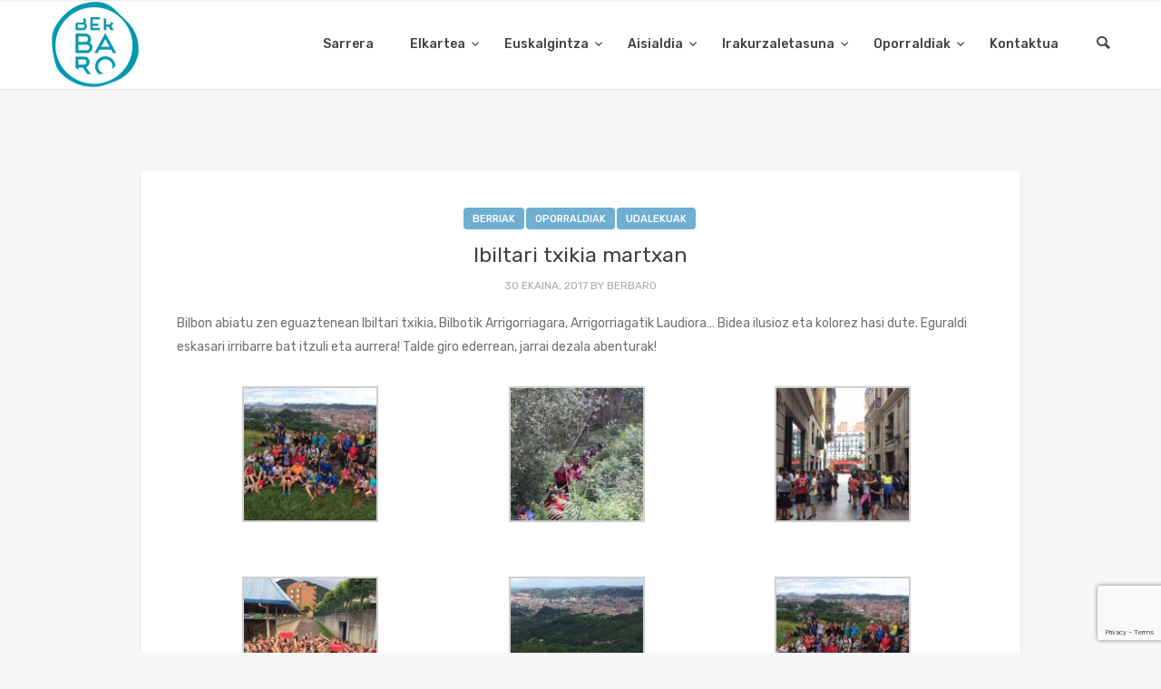

--- FILE ---
content_type: text/html; charset=UTF-8
request_url: https://www.berbaro.eus/2017/06/30/ibiltari-txikia-martxan/
body_size: 13694
content:
<!doctype html>
<html lang="eu" prefix="og: http://ogp.me/ns# fb: http://ogp.me/ns/fb#">

<head>
	<meta charset="UTF-8">
	<meta name="viewport" content="width=device-width, initial-scale=1.0">
	<link rel="pingback" href="https://www.berbaro.eus/xmlrpc.php" />
	<title>Ibiltari txikia martxan &#8211; Berbaro</title>
<meta name='robots' content='max-image-preview:large' />
	<style>img:is([sizes="auto" i], [sizes^="auto," i]) { contain-intrinsic-size: 3000px 1500px }</style>
	<link rel='dns-prefetch' href='//fonts.googleapis.com' />
<link rel="alternate" type="application/rss+xml" title="Berbaro &raquo; Jarioa" href="https://www.berbaro.eus/feed/" />
<link rel="alternate" type="application/rss+xml" title="Berbaro &raquo; Iruzkinen jarioa" href="https://www.berbaro.eus/comments/feed/" />
<script type="text/javascript">
/* <![CDATA[ */
window._wpemojiSettings = {"baseUrl":"https:\/\/s.w.org\/images\/core\/emoji\/15.0.3\/72x72\/","ext":".png","svgUrl":"https:\/\/s.w.org\/images\/core\/emoji\/15.0.3\/svg\/","svgExt":".svg","source":{"concatemoji":"https:\/\/www.berbaro.eus\/wp-includes\/js\/wp-emoji-release.min.js?ver=6.7.2"}};
/*! This file is auto-generated */
!function(i,n){var o,s,e;function c(e){try{var t={supportTests:e,timestamp:(new Date).valueOf()};sessionStorage.setItem(o,JSON.stringify(t))}catch(e){}}function p(e,t,n){e.clearRect(0,0,e.canvas.width,e.canvas.height),e.fillText(t,0,0);var t=new Uint32Array(e.getImageData(0,0,e.canvas.width,e.canvas.height).data),r=(e.clearRect(0,0,e.canvas.width,e.canvas.height),e.fillText(n,0,0),new Uint32Array(e.getImageData(0,0,e.canvas.width,e.canvas.height).data));return t.every(function(e,t){return e===r[t]})}function u(e,t,n){switch(t){case"flag":return n(e,"\ud83c\udff3\ufe0f\u200d\u26a7\ufe0f","\ud83c\udff3\ufe0f\u200b\u26a7\ufe0f")?!1:!n(e,"\ud83c\uddfa\ud83c\uddf3","\ud83c\uddfa\u200b\ud83c\uddf3")&&!n(e,"\ud83c\udff4\udb40\udc67\udb40\udc62\udb40\udc65\udb40\udc6e\udb40\udc67\udb40\udc7f","\ud83c\udff4\u200b\udb40\udc67\u200b\udb40\udc62\u200b\udb40\udc65\u200b\udb40\udc6e\u200b\udb40\udc67\u200b\udb40\udc7f");case"emoji":return!n(e,"\ud83d\udc26\u200d\u2b1b","\ud83d\udc26\u200b\u2b1b")}return!1}function f(e,t,n){var r="undefined"!=typeof WorkerGlobalScope&&self instanceof WorkerGlobalScope?new OffscreenCanvas(300,150):i.createElement("canvas"),a=r.getContext("2d",{willReadFrequently:!0}),o=(a.textBaseline="top",a.font="600 32px Arial",{});return e.forEach(function(e){o[e]=t(a,e,n)}),o}function t(e){var t=i.createElement("script");t.src=e,t.defer=!0,i.head.appendChild(t)}"undefined"!=typeof Promise&&(o="wpEmojiSettingsSupports",s=["flag","emoji"],n.supports={everything:!0,everythingExceptFlag:!0},e=new Promise(function(e){i.addEventListener("DOMContentLoaded",e,{once:!0})}),new Promise(function(t){var n=function(){try{var e=JSON.parse(sessionStorage.getItem(o));if("object"==typeof e&&"number"==typeof e.timestamp&&(new Date).valueOf()<e.timestamp+604800&&"object"==typeof e.supportTests)return e.supportTests}catch(e){}return null}();if(!n){if("undefined"!=typeof Worker&&"undefined"!=typeof OffscreenCanvas&&"undefined"!=typeof URL&&URL.createObjectURL&&"undefined"!=typeof Blob)try{var e="postMessage("+f.toString()+"("+[JSON.stringify(s),u.toString(),p.toString()].join(",")+"));",r=new Blob([e],{type:"text/javascript"}),a=new Worker(URL.createObjectURL(r),{name:"wpTestEmojiSupports"});return void(a.onmessage=function(e){c(n=e.data),a.terminate(),t(n)})}catch(e){}c(n=f(s,u,p))}t(n)}).then(function(e){for(var t in e)n.supports[t]=e[t],n.supports.everything=n.supports.everything&&n.supports[t],"flag"!==t&&(n.supports.everythingExceptFlag=n.supports.everythingExceptFlag&&n.supports[t]);n.supports.everythingExceptFlag=n.supports.everythingExceptFlag&&!n.supports.flag,n.DOMReady=!1,n.readyCallback=function(){n.DOMReady=!0}}).then(function(){return e}).then(function(){var e;n.supports.everything||(n.readyCallback(),(e=n.source||{}).concatemoji?t(e.concatemoji):e.wpemoji&&e.twemoji&&(t(e.twemoji),t(e.wpemoji)))}))}((window,document),window._wpemojiSettings);
/* ]]> */
</script>
<link rel='stylesheet' id='twb-open-sans-css' href='https://fonts.googleapis.com/css?family=Open+Sans%3A300%2C400%2C500%2C600%2C700%2C800&#038;display=swap&#038;ver=6.7.2' type='text/css' media='all' />
<link rel='stylesheet' id='twbbwg-global-css' href='https://www.berbaro.eus/wp-content/plugins/photo-gallery/booster/assets/css/global.css?ver=1.0.0' type='text/css' media='all' />
<style id='wp-emoji-styles-inline-css' type='text/css'>

	img.wp-smiley, img.emoji {
		display: inline !important;
		border: none !important;
		box-shadow: none !important;
		height: 1em !important;
		width: 1em !important;
		margin: 0 0.07em !important;
		vertical-align: -0.1em !important;
		background: none !important;
		padding: 0 !important;
	}
</style>
<link rel='stylesheet' id='wp-block-library-css' href='https://www.berbaro.eus/wp-includes/css/dist/block-library/style.min.css?ver=6.7.2' type='text/css' media='all' />
<style id='classic-theme-styles-inline-css' type='text/css'>
/*! This file is auto-generated */
.wp-block-button__link{color:#fff;background-color:#32373c;border-radius:9999px;box-shadow:none;text-decoration:none;padding:calc(.667em + 2px) calc(1.333em + 2px);font-size:1.125em}.wp-block-file__button{background:#32373c;color:#fff;text-decoration:none}
</style>
<style id='global-styles-inline-css' type='text/css'>
:root{--wp--preset--aspect-ratio--square: 1;--wp--preset--aspect-ratio--4-3: 4/3;--wp--preset--aspect-ratio--3-4: 3/4;--wp--preset--aspect-ratio--3-2: 3/2;--wp--preset--aspect-ratio--2-3: 2/3;--wp--preset--aspect-ratio--16-9: 16/9;--wp--preset--aspect-ratio--9-16: 9/16;--wp--preset--color--black: #000000;--wp--preset--color--cyan-bluish-gray: #abb8c3;--wp--preset--color--white: #ffffff;--wp--preset--color--pale-pink: #f78da7;--wp--preset--color--vivid-red: #cf2e2e;--wp--preset--color--luminous-vivid-orange: #ff6900;--wp--preset--color--luminous-vivid-amber: #fcb900;--wp--preset--color--light-green-cyan: #7bdcb5;--wp--preset--color--vivid-green-cyan: #00d084;--wp--preset--color--pale-cyan-blue: #8ed1fc;--wp--preset--color--vivid-cyan-blue: #0693e3;--wp--preset--color--vivid-purple: #9b51e0;--wp--preset--gradient--vivid-cyan-blue-to-vivid-purple: linear-gradient(135deg,rgba(6,147,227,1) 0%,rgb(155,81,224) 100%);--wp--preset--gradient--light-green-cyan-to-vivid-green-cyan: linear-gradient(135deg,rgb(122,220,180) 0%,rgb(0,208,130) 100%);--wp--preset--gradient--luminous-vivid-amber-to-luminous-vivid-orange: linear-gradient(135deg,rgba(252,185,0,1) 0%,rgba(255,105,0,1) 100%);--wp--preset--gradient--luminous-vivid-orange-to-vivid-red: linear-gradient(135deg,rgba(255,105,0,1) 0%,rgb(207,46,46) 100%);--wp--preset--gradient--very-light-gray-to-cyan-bluish-gray: linear-gradient(135deg,rgb(238,238,238) 0%,rgb(169,184,195) 100%);--wp--preset--gradient--cool-to-warm-spectrum: linear-gradient(135deg,rgb(74,234,220) 0%,rgb(151,120,209) 20%,rgb(207,42,186) 40%,rgb(238,44,130) 60%,rgb(251,105,98) 80%,rgb(254,248,76) 100%);--wp--preset--gradient--blush-light-purple: linear-gradient(135deg,rgb(255,206,236) 0%,rgb(152,150,240) 100%);--wp--preset--gradient--blush-bordeaux: linear-gradient(135deg,rgb(254,205,165) 0%,rgb(254,45,45) 50%,rgb(107,0,62) 100%);--wp--preset--gradient--luminous-dusk: linear-gradient(135deg,rgb(255,203,112) 0%,rgb(199,81,192) 50%,rgb(65,88,208) 100%);--wp--preset--gradient--pale-ocean: linear-gradient(135deg,rgb(255,245,203) 0%,rgb(182,227,212) 50%,rgb(51,167,181) 100%);--wp--preset--gradient--electric-grass: linear-gradient(135deg,rgb(202,248,128) 0%,rgb(113,206,126) 100%);--wp--preset--gradient--midnight: linear-gradient(135deg,rgb(2,3,129) 0%,rgb(40,116,252) 100%);--wp--preset--font-size--small: 13px;--wp--preset--font-size--medium: 20px;--wp--preset--font-size--large: 36px;--wp--preset--font-size--x-large: 42px;--wp--preset--spacing--20: 0.44rem;--wp--preset--spacing--30: 0.67rem;--wp--preset--spacing--40: 1rem;--wp--preset--spacing--50: 1.5rem;--wp--preset--spacing--60: 2.25rem;--wp--preset--spacing--70: 3.38rem;--wp--preset--spacing--80: 5.06rem;--wp--preset--shadow--natural: 6px 6px 9px rgba(0, 0, 0, 0.2);--wp--preset--shadow--deep: 12px 12px 50px rgba(0, 0, 0, 0.4);--wp--preset--shadow--sharp: 6px 6px 0px rgba(0, 0, 0, 0.2);--wp--preset--shadow--outlined: 6px 6px 0px -3px rgba(255, 255, 255, 1), 6px 6px rgba(0, 0, 0, 1);--wp--preset--shadow--crisp: 6px 6px 0px rgba(0, 0, 0, 1);}:where(.is-layout-flex){gap: 0.5em;}:where(.is-layout-grid){gap: 0.5em;}body .is-layout-flex{display: flex;}.is-layout-flex{flex-wrap: wrap;align-items: center;}.is-layout-flex > :is(*, div){margin: 0;}body .is-layout-grid{display: grid;}.is-layout-grid > :is(*, div){margin: 0;}:where(.wp-block-columns.is-layout-flex){gap: 2em;}:where(.wp-block-columns.is-layout-grid){gap: 2em;}:where(.wp-block-post-template.is-layout-flex){gap: 1.25em;}:where(.wp-block-post-template.is-layout-grid){gap: 1.25em;}.has-black-color{color: var(--wp--preset--color--black) !important;}.has-cyan-bluish-gray-color{color: var(--wp--preset--color--cyan-bluish-gray) !important;}.has-white-color{color: var(--wp--preset--color--white) !important;}.has-pale-pink-color{color: var(--wp--preset--color--pale-pink) !important;}.has-vivid-red-color{color: var(--wp--preset--color--vivid-red) !important;}.has-luminous-vivid-orange-color{color: var(--wp--preset--color--luminous-vivid-orange) !important;}.has-luminous-vivid-amber-color{color: var(--wp--preset--color--luminous-vivid-amber) !important;}.has-light-green-cyan-color{color: var(--wp--preset--color--light-green-cyan) !important;}.has-vivid-green-cyan-color{color: var(--wp--preset--color--vivid-green-cyan) !important;}.has-pale-cyan-blue-color{color: var(--wp--preset--color--pale-cyan-blue) !important;}.has-vivid-cyan-blue-color{color: var(--wp--preset--color--vivid-cyan-blue) !important;}.has-vivid-purple-color{color: var(--wp--preset--color--vivid-purple) !important;}.has-black-background-color{background-color: var(--wp--preset--color--black) !important;}.has-cyan-bluish-gray-background-color{background-color: var(--wp--preset--color--cyan-bluish-gray) !important;}.has-white-background-color{background-color: var(--wp--preset--color--white) !important;}.has-pale-pink-background-color{background-color: var(--wp--preset--color--pale-pink) !important;}.has-vivid-red-background-color{background-color: var(--wp--preset--color--vivid-red) !important;}.has-luminous-vivid-orange-background-color{background-color: var(--wp--preset--color--luminous-vivid-orange) !important;}.has-luminous-vivid-amber-background-color{background-color: var(--wp--preset--color--luminous-vivid-amber) !important;}.has-light-green-cyan-background-color{background-color: var(--wp--preset--color--light-green-cyan) !important;}.has-vivid-green-cyan-background-color{background-color: var(--wp--preset--color--vivid-green-cyan) !important;}.has-pale-cyan-blue-background-color{background-color: var(--wp--preset--color--pale-cyan-blue) !important;}.has-vivid-cyan-blue-background-color{background-color: var(--wp--preset--color--vivid-cyan-blue) !important;}.has-vivid-purple-background-color{background-color: var(--wp--preset--color--vivid-purple) !important;}.has-black-border-color{border-color: var(--wp--preset--color--black) !important;}.has-cyan-bluish-gray-border-color{border-color: var(--wp--preset--color--cyan-bluish-gray) !important;}.has-white-border-color{border-color: var(--wp--preset--color--white) !important;}.has-pale-pink-border-color{border-color: var(--wp--preset--color--pale-pink) !important;}.has-vivid-red-border-color{border-color: var(--wp--preset--color--vivid-red) !important;}.has-luminous-vivid-orange-border-color{border-color: var(--wp--preset--color--luminous-vivid-orange) !important;}.has-luminous-vivid-amber-border-color{border-color: var(--wp--preset--color--luminous-vivid-amber) !important;}.has-light-green-cyan-border-color{border-color: var(--wp--preset--color--light-green-cyan) !important;}.has-vivid-green-cyan-border-color{border-color: var(--wp--preset--color--vivid-green-cyan) !important;}.has-pale-cyan-blue-border-color{border-color: var(--wp--preset--color--pale-cyan-blue) !important;}.has-vivid-cyan-blue-border-color{border-color: var(--wp--preset--color--vivid-cyan-blue) !important;}.has-vivid-purple-border-color{border-color: var(--wp--preset--color--vivid-purple) !important;}.has-vivid-cyan-blue-to-vivid-purple-gradient-background{background: var(--wp--preset--gradient--vivid-cyan-blue-to-vivid-purple) !important;}.has-light-green-cyan-to-vivid-green-cyan-gradient-background{background: var(--wp--preset--gradient--light-green-cyan-to-vivid-green-cyan) !important;}.has-luminous-vivid-amber-to-luminous-vivid-orange-gradient-background{background: var(--wp--preset--gradient--luminous-vivid-amber-to-luminous-vivid-orange) !important;}.has-luminous-vivid-orange-to-vivid-red-gradient-background{background: var(--wp--preset--gradient--luminous-vivid-orange-to-vivid-red) !important;}.has-very-light-gray-to-cyan-bluish-gray-gradient-background{background: var(--wp--preset--gradient--very-light-gray-to-cyan-bluish-gray) !important;}.has-cool-to-warm-spectrum-gradient-background{background: var(--wp--preset--gradient--cool-to-warm-spectrum) !important;}.has-blush-light-purple-gradient-background{background: var(--wp--preset--gradient--blush-light-purple) !important;}.has-blush-bordeaux-gradient-background{background: var(--wp--preset--gradient--blush-bordeaux) !important;}.has-luminous-dusk-gradient-background{background: var(--wp--preset--gradient--luminous-dusk) !important;}.has-pale-ocean-gradient-background{background: var(--wp--preset--gradient--pale-ocean) !important;}.has-electric-grass-gradient-background{background: var(--wp--preset--gradient--electric-grass) !important;}.has-midnight-gradient-background{background: var(--wp--preset--gradient--midnight) !important;}.has-small-font-size{font-size: var(--wp--preset--font-size--small) !important;}.has-medium-font-size{font-size: var(--wp--preset--font-size--medium) !important;}.has-large-font-size{font-size: var(--wp--preset--font-size--large) !important;}.has-x-large-font-size{font-size: var(--wp--preset--font-size--x-large) !important;}
:where(.wp-block-post-template.is-layout-flex){gap: 1.25em;}:where(.wp-block-post-template.is-layout-grid){gap: 1.25em;}
:where(.wp-block-columns.is-layout-flex){gap: 2em;}:where(.wp-block-columns.is-layout-grid){gap: 2em;}
:root :where(.wp-block-pullquote){font-size: 1.5em;line-height: 1.6;}
</style>
<link rel='stylesheet' id='contact-form-7-css' href='https://www.berbaro.eus/wp-content/plugins/contact-form-7/includes/css/styles.css?ver=6.0.5' type='text/css' media='all' />
<link rel='stylesheet' id='bwg_fonts-css' href='https://www.berbaro.eus/wp-content/plugins/photo-gallery/css/bwg-fonts/fonts.css?ver=0.0.1' type='text/css' media='all' />
<link rel='stylesheet' id='sumoselect-css' href='https://www.berbaro.eus/wp-content/plugins/photo-gallery/css/sumoselect.min.css?ver=3.4.6' type='text/css' media='all' />
<link rel='stylesheet' id='mCustomScrollbar-css' href='https://www.berbaro.eus/wp-content/plugins/photo-gallery/css/jquery.mCustomScrollbar.min.css?ver=3.1.5' type='text/css' media='all' />
<link rel='stylesheet' id='bwg_googlefonts-css' href='https://fonts.googleapis.com/css?family=Ubuntu&#038;subset=greek,latin,greek-ext,vietnamese,cyrillic-ext,latin-ext,cyrillic' type='text/css' media='all' />
<link rel='stylesheet' id='bwg_frontend-css' href='https://www.berbaro.eus/wp-content/plugins/photo-gallery/css/styles.min.css?ver=1.8.34' type='text/css' media='all' />
<link rel='stylesheet' id='rs-plugin-settings-css' href='https://www.berbaro.eus/wp-content/plugins/revslider/public/assets/css/settings.css?ver=5.4.8.2' type='text/css' media='all' />
<style id='rs-plugin-settings-inline-css' type='text/css'>
#rs-demo-id {}
</style>
<style id='akismet-widget-style-inline-css' type='text/css'>

			.a-stats {
				--akismet-color-mid-green: #357b49;
				--akismet-color-white: #fff;
				--akismet-color-light-grey: #f6f7f7;

				max-width: 350px;
				width: auto;
			}

			.a-stats * {
				all: unset;
				box-sizing: border-box;
			}

			.a-stats strong {
				font-weight: 600;
			}

			.a-stats a.a-stats__link,
			.a-stats a.a-stats__link:visited,
			.a-stats a.a-stats__link:active {
				background: var(--akismet-color-mid-green);
				border: none;
				box-shadow: none;
				border-radius: 8px;
				color: var(--akismet-color-white);
				cursor: pointer;
				display: block;
				font-family: -apple-system, BlinkMacSystemFont, 'Segoe UI', 'Roboto', 'Oxygen-Sans', 'Ubuntu', 'Cantarell', 'Helvetica Neue', sans-serif;
				font-weight: 500;
				padding: 12px;
				text-align: center;
				text-decoration: none;
				transition: all 0.2s ease;
			}

			/* Extra specificity to deal with TwentyTwentyOne focus style */
			.widget .a-stats a.a-stats__link:focus {
				background: var(--akismet-color-mid-green);
				color: var(--akismet-color-white);
				text-decoration: none;
			}

			.a-stats a.a-stats__link:hover {
				filter: brightness(110%);
				box-shadow: 0 4px 12px rgba(0, 0, 0, 0.06), 0 0 2px rgba(0, 0, 0, 0.16);
			}

			.a-stats .count {
				color: var(--akismet-color-white);
				display: block;
				font-size: 1.5em;
				line-height: 1.4;
				padding: 0 13px;
				white-space: nowrap;
			}
		
</style>
<link rel='stylesheet' id='wp-pagenavi-css' href='https://www.berbaro.eus/wp-content/plugins/wp-pagenavi/pagenavi-css.css?ver=2.70' type='text/css' media='all' />
<link rel='stylesheet' id='wp-featherlight-css' href='https://www.berbaro.eus/wp-content/plugins/wp-featherlight/css/wp-featherlight.min.css?ver=1.3.4' type='text/css' media='all' />
<link rel='stylesheet' id='ebor-google-font-css' href='//fonts.googleapis.com/css?family=Rubik%3A300%2C300i%2C400%2C400i%2C500%2C500i%2C700%2C700i&#038;ver=0.1' type='text/css' media='all' />
<link rel='stylesheet' id='bootstrap-css' href='https://www.berbaro.eus/wp-content/themes/creatink/style/css/bootstrap.min.css?ver=0.1' type='text/css' media='all' />
<link rel='stylesheet' id='ebor-icons-css' href='https://www.berbaro.eus/wp-content/themes/creatink/style/type/icons.css?ver=0.1' type='text/css' media='all' />
<link rel='stylesheet' id='ebor-plugins-css' href='https://www.berbaro.eus/wp-content/themes/creatink/style/css/plugins.css?ver=0.1' type='text/css' media='all' />
<link rel='stylesheet' id='ebor-style-css' href='https://www.berbaro.eus/wp-content/themes/csWPBerbaro/style.css?ver=1.0.0' type='text/css' media='all' />
<style id='ebor-style-inline-css' type='text/css'>

				.cat16 { background-color: #70aed2 !important; }
			
				.cat200 { background-color: #70aed2 !important; }
			
				.cat17 { background-color: #70aed2 !important; }
			
				.cat18 { background-color: #70aed2 !important; }
			
				.cat223 { background-color: #70aed2 !important; }
			
				.cat2 { background-color: #70aed2 !important; }
			
				.cat171 { background-color: #70aed2 !important; }
			
				.cat3 { background-color: #70aed2 !important; }
			
				.cat19 { background-color: #70aed2 !important; }
			
				.cat4 { background-color: #70aed2 !important; }
			
				.cat190 { background-color: #70aed2 !important; }
			
				.cat195 { background-color: #70aed2 !important; }
			
				.cat5 { background-color: #70aed2 !important; }
			
				.cat196 { background-color: #70aed2 !important; }
			
				.cat199 { background-color: #70aed2 !important; }
			
				.cat198 { background-color: #70aed2 !important; }
			
				.cat20 { background-color: #70aed2 !important; }
			
				.cat192 { background-color: #70aed2 !important; }
			
				.cat21 { background-color: #70aed2 !important; }
			
				.cat170 { background-color: #70aed2 !important; }
			
				.cat6 { background-color: #70aed2 !important; }
			
				.cat7 { background-color: #70aed2 !important; }
			
				.cat194 { background-color: #70aed2 !important; }
			
				.cat23 { background-color: #70aed2 !important; }
			
				.cat197 { background-color: #70aed2 !important; }
			
				.cat8 { background-color: #70aed2 !important; }
			
				.cat9 { background-color: #70aed2 !important; }
			
				.cat193 { background-color: #70aed2 !important; }
			
				.cat191 { background-color: #70aed2 !important; }
			
				.cat10 { background-color: #70aed2 !important; }
			
				.cat11 { background-color: #70aed2 !important; }
			
				.cat1 { background-color: #70aed2 !important; }
			
				.cat12 { background-color: #70aed2 !important; }
			
				.cat13 { background-color: #70aed2 !important; }
			
				.cat15 { background-color: #70aed2 !important; }
			
			
			.disc:after {
			    background: rgba(76,152,201, 0.7)
			}
			.overlay.color span.bg {
			    background: rgba(76,152,201, 0.8);
			}
			.overlay6.color:after,
			.overlay6.color:before {
			    background: rgba(76,152,201, 0.5);
			}
			.overlay8.color figcaption {
			    background: rgba(76,152,201, 0.8);
			}
			.page-loading .spinner,
			.tp-loader.spinner,
			.lg-outer .lg-item:after,
			.fotorama__wrap--css3 .fotorama__spinner {
			    border-left: 3px solid rgba(76,152,201, .15);
			    border-right: 3px solid rgba(76,152,201, .15);
			    border-bottom: 3px solid rgba(76,152,201, .15);
			    border-top: 3px solid rgba(76,152,201, .8);
			}
			#scrollUp .btn {
			    background: rgba(76,152,201, 0.8);
			}
			#scrollUp .btn:hover,
			#scrollUp .btn:focus,
			#scrollUp .btn:active,
			#scrollUp .btn.active {
			    background: rgba(76,152,201, 1);
			}
			a.hover:hover {
			    border-bottom: 1px solid #4c98c9;
			}
			a {
			    color: #4c98c9;
			}
			a:hover,
			a:focus {
			    text-decoration: none;
			    color: #4c98c9;
			}
			.color-wrapper {
			    background: #4c98c9;
			}
			.navbar .nav > li > a:hover,
			.navbar .nav > li.active > a,
			.navbar .navbar-other a.nav-link:hover {
			    background: none;
			    color: #4c98c9
			}
			.btn-group .dropdown-menu > li > a:hover,
			.btn-group .dropdown-menu > li > a:focus {
			    color: #4c98c9;
			}
			.btn {
			    background: #4c98c9;
			}
			.btn-border {
			    border: 2px solid #4c98c9;
			    background: none;
			    color: #4c98c9;
			}
			.btn:hover,
			.btn:focus,
			.btn:active,
			.btn.active {
			    background: #19aaca;
			}
			.btn-border:hover,
			.btn-border:focus,
			.btn-border:active,
			.btn-border.active {
			    border: 2px solid #4c98c9;
			    background: #4c98c9;
			}
			.fotorama__nav__frame.fotorama__nav__frame--thumb.fotorama__active:before {
			    border: 2px solid #4c98c9;
			}
			.isotope-filter ul li a:hover,
			.isotope-filter ul li a.active {
			    color: #4c98c9;
			}
			.size-picker span.active {
			    background: #4c98c9;
			}
			.post-title a:hover,
			.more:hover,
			.meta a:hover {
			    color: #4c98c9;
			}
			.meta.price {
			    color: #4c98c9;
			}
			.post-nav-wrapper a:hover {
			    color: #4c98c9;
			}
			.sidebox a:hover {
			    color: #4c98c9
			}
			#comments .info h5 a:hover {
			    color: #4c98c9;
			}
			.image-list li a:hover {
			    color: #4c98c9
			}
			.icon-color,
			.text-color,
			.circle .progressbar-text {
			    color: #4c98c9
			}
			.icon-border {
			    border: 3px solid #4c98c9;
			}
			.icon-bg {
			    background: #4c98c9;
			}
			.nav-tabs > li > a:hover,
			.nav-tabs > li > a:hover *,
			.nav-tabs > li.active > a,
			.nav-tabs > li.active > a *,
			.nav-tabs > li.active > a:hover,
			.nav-tabs > li.active > a:focus {
			    color: #4c98c9;
			}
			.nav-tabs-lined.nav-tabs-lined-bottom > li.active > a:after {
			    border-bottom: 1px solid #4c98c9;
			}
			.nav-tabs-lined.nav-tabs-lined-top > li.active > a:after {
			    border-top: 1px solid #4c98c9;
			}
			.panel-group-lined .panel-active .panel-heading .panel-title {
			    border-bottom: 1px solid #4c98c9;
			    color: #4c98c9;
			}
			.panel-group-lined .panel-title > a:active {
			    color: #4c98c9;
			}
			.timeline.dot .timeline-icon:before {
				background: #4c98c9;
			}
			.tooltip-inner {
			    background-color: #4c98c9;
			}
			.tooltip.top .tooltip-arrow,
			.tooltip.top-left .tooltip-arrow,
			.tooltip.top-right .tooltip-arrow {
			    border-top-color: #4c98c9
			}
			.tooltip.right .tooltip-arrow {
			    border-right-color: #4c98c9
			}
			.tooltip.left .tooltip-arrow {
			    border-left-color: #4c98c9
			}
			.tooltip.bottom .tooltip-arrow,
			.tooltip.bottom-left .tooltip-arrow,
			.tooltip.bottom-right .tooltip-arrow {
			    border-bottom-color: #4c98c9
			}
			.pagination ul > li > a:hover,
			.pagination ul > .active > a span {
			    color: #4c98c9
			}
			textarea:focus,
			textarea.form-control:focus,
			input[type="text"]:focus,
			input[type="password"]:focus,
			input[type="datetime"]:focus,
			input[type="datetime-local"]:focus,
			input[type="date"]:focus,
			input[type="month"]:focus,
			input[type="time"]:focus,
			input[type="week"]:focus,
			input[type="number"]:focus,
			input[type="email"]:focus,
			input[type="url"]:focus,
			input[type="search"]:focus,
			input[type="tel"]:focus,
			input[type="color"]:focus,
			.uneditable-input:focus {
			    border-color: #4c98c9
			}
			input[type="radio"]:focus + span,
			input[type="checkbox"]:focus + span,
			input[type="radio"]:active + span,
			input[type="checkbox"]:active + span {
			    border-color: #4c98c9
			}
			input[type="radio"].error + span,
			input[type="checkbox"].error + span {
			    border-color: #4c98c9
			}
			input[type="radio"] + span::after {
			    background-color: #4c98c9;
			    border-color: #4c98c9;
			}
			input[type="radio"]:checked + span,
			input[type="checkbox"]:checked + span {
			    border: 1px solid #4c98c9
			}
			input[type="checkbox"] + span::after {
			    border: 0 solid #4c98c9;
			}
			.bg-default {
			    background: #4c98c9
			}
			.progressbar.border {
				border-color: #4c98c9;
			}
			.progressbar svg path:last-child {
			    stroke: #4c98c9;
			}
			.page-loading .caption {
			    color: #4c98c9;
			}
			.inverse-text.dark-wrapper .pagination:not(.boxed):not(.round) ul > li > a:hover,
			.inverse-text.dark-wrapper .pagination.round-simple ul > li > a:hover,
			.inverse-text a:not(.btn):not([class*="color-s-"]):hover,
			.inverse-text .isotope-filter ul li a:hover,
			.inverse-text .isotope-filter ul li a.active,
			.inverse-text .text-color {
			    color: #4c98c9 !important;
			}
			.inverse-text .post-title a:hover,
			.inverse-text .bg-white .meta a:hover,
			.inverse-text .bg-white a.more:hover,
			.inverse-text .pagination:not(.boxed):not(.round) ul > li > a:hover,
			.inverse-text .pagination.round-simple ul > li > a:hover {
			    color: #4c98c9 !important;
			}
			.inverse-text:not(.navbar):not(.nav-wrapper) textarea:focus,
			.inverse-text:not(.navbar):not(.nav-wrapper) input[type="text"]:focus,
			.inverse-text:not(.navbar):not(.nav-wrapper) input[type="password"]:focus,
			.inverse-text:not(.navbar):not(.nav-wrapper) input[type="datetime"]:focus,
			.inverse-text:not(.navbar):not(.nav-wrapper) input[type="datetime-local"]:focus,
			.inverse-text:not(.navbar):not(.nav-wrapper) input[type="date"]:focus,
			.inverse-text:not(.navbar):not(.nav-wrapper) input[type="month"]:focus,
			.inverse-text:not(.navbar):not(.nav-wrapper) input[type="time"]:focus,
			.inverse-text:not(.navbar):not(.nav-wrapper) input[type="week"]:focus,
			.inverse-text:not(.navbar):not(.nav-wrapper) input[type="number"]:focus,
			.inverse-text:not(.navbar):not(.nav-wrapper) input[type="email"]:focus,
			.inverse-text:not(.navbar):not(.nav-wrapper) input[type="url"]:focus,
			.inverse-text:not(.navbar):not(.nav-wrapper) input[type="search"]:focus,
			.inverse-text:not(.navbar):not(.nav-wrapper) input[type="tel"]:focus,
			.inverse-text:not(.navbar):not(.nav-wrapper) input[type="color"]:focus,
			.inverse-text:not(.navbar):not(.nav-wrapper) .uneditable-input:focus {
			    border-color: #4c98c9;
			}
			.inverse-text:not(.navbar):not(.nav-wrapper) input[type="radio"]:checked + span,
			.inverse-text:not(.navbar):not(.nav-wrapper) input[type="checkbox"]:checked + span {
			    border-color: #4c98c9
			}
			@media (min-width: 992px) {
			    .navbar .navbar-nav > li > a.highlighted {
				    color: #4c98c9
				}
				.inverse-text .navbar-nav > li:not(.active) > a:not(.highlighted):hover,
				.inverse-text .navbar-nav > li > a:hover {
					color: #4c98c9 !important
				}
			}
			footer.image-footer {
				background-image: url();
				padding-bottom: ;				
			}
			body,
			footer a,
			.map-info p,
			.icon p,
			label.custom-select,
			.checkbox label,
			.radio label,
			select,
			textarea,
			textarea.form-control,
			input[type="text"]:not(.qty),
			input[type="password"],
			input[type="datetime"],
			input[type="datetime-local"],
			input[type="date"],
			input[type="month"],
			input[type="time"],
			input[type="week"],
			input[type="number"],
			input[type="email"],
			input[type="url"],
			input[type="search"],
			input[type="tel"],
			input[type="color"],
			.uneditable-input,
			.search-form:before,
			.color-text,
			.inverse-text .bg-white select,
			.inverse-text .bg-white textarea,
			.inverse-text .bg-white textarea.form-control,
			.inverse-text .bg-white input[type="text"]:not(.qty),
			.inverse-text .bg-white input[type="password"],
			.inverse-text .bg-white input[type="datetime"],
			.inverse-text .bg-white input[type="datetime-local"],
			.inverse-text .bg-white input[type="date"],
			.inverse-text .bg-white input[type="month"],
			.inverse-text .bg-white input[type="time"],
			.inverse-text .bg-white input[type="week"],
			.inverse-text .bg-white input[type="number"],
			.inverse-text .bg-white input[type="email"],
			.inverse-text .bg-white input[type="url"],
			.inverse-text .bg-white input[type="search"],
			.inverse-text .bg-white input[type="tel"],
			.inverse-text .bg-white input[type="color"],
			.inverse-text .bg-white .uneditable-input {
			    color: #707070;
			}
			.form-control::-webkit-input-placeholder {
			    color: #707070;
			    font-weight: normal;
			}
			.form-control:-moz-placeholder {
			    color: #707070;
			    font-weight: normal;
			    opacity: 1;
			}
			.form-control::-moz-placeholder {
			    color: #707070;
			    font-weight: normal;
			    opacity: 1;
			}
			.form-control:-ms-input-placeholder {
			    color: #707070;
			    font-weight: normal;
			}
			.inverse-text .bg-white p,
			.inverse-text .bg-white li,
			.inverse-text .panel-group-bg p,
			.inverse-text .bg-white table,
			.inverse-text .popover,
			.inverse-text .bg-white .color-text {
			    color: #707070 !important;
			}
			h1,
			h2,
			h3,
			h4,
			h5,
			h6 {
			    color: #404040;
			}
			.text-muted,
			.meta,
			a.more,
			.meta span:after,
			.meta *,
			.meta.breadcrumbs a,
			.meta.price .quantity,
			.meta.price del {
			    color: #aaaaaa;
			}
			.inverse-text:not(.navbar):not(.nav-wrapper) select {
			    color: #aaaaaa;
			}
			.inverse-text .form-control::-webkit-input-placeholder {
			    color: #aaaaaa;
			}
			.inverse-text .form-control:-moz-placeholder {
			    color: #aaaaaa;
			}
			.inverse-text .form-control::-moz-placeholder {
			    color: #aaaaaa;
			}
			.inverse-text .form-control:-ms-input-placeholder {
			    color: #aaaaaa;
			}
			footer.dark-wrapper a {
				color: #fff;
			}
			.light-wrapper {
			    background: #f6f7f8;
			}
			.dark-wrapper {
			    background: #2b2b2b;
			}
			footer.dark-wrapper,
			.navbar.dark-wrapper,
			.nav-wrapper.dark-wrapper,
			.navbar.narrow:not(.fixed) .nav-wrapper.dark-wrapper .container {
			    background: #272727;
			}
			.sub-footer.dark-wrapper {
			    background: #232323;
			}
		
</style>
<script type="text/javascript" src="https://www.berbaro.eus/wp-includes/js/jquery/jquery.min.js?ver=3.7.1" id="jquery-core-js"></script>
<script type="text/javascript" src="https://www.berbaro.eus/wp-includes/js/jquery/jquery-migrate.min.js?ver=3.4.1" id="jquery-migrate-js"></script>
<script type="text/javascript" src="https://www.berbaro.eus/wp-content/plugins/photo-gallery/booster/assets/js/circle-progress.js?ver=1.2.2" id="twbbwg-circle-js"></script>
<script type="text/javascript" id="twbbwg-global-js-extra">
/* <![CDATA[ */
var twb = {"nonce":"1bae53c9bf","ajax_url":"https:\/\/www.berbaro.eus\/wp-admin\/admin-ajax.php","plugin_url":"https:\/\/www.berbaro.eus\/wp-content\/plugins\/photo-gallery\/booster","href":"https:\/\/www.berbaro.eus\/wp-admin\/admin.php?page=twbbwg_photo-gallery"};
var twb = {"nonce":"1bae53c9bf","ajax_url":"https:\/\/www.berbaro.eus\/wp-admin\/admin-ajax.php","plugin_url":"https:\/\/www.berbaro.eus\/wp-content\/plugins\/photo-gallery\/booster","href":"https:\/\/www.berbaro.eus\/wp-admin\/admin.php?page=twbbwg_photo-gallery"};
/* ]]> */
</script>
<script type="text/javascript" src="https://www.berbaro.eus/wp-content/plugins/photo-gallery/booster/assets/js/global.js?ver=1.0.0" id="twbbwg-global-js"></script>
<script type="text/javascript" src="https://www.berbaro.eus/wp-content/plugins/photo-gallery/js/jquery.sumoselect.min.js?ver=3.4.6" id="sumoselect-js"></script>
<script type="text/javascript" src="https://www.berbaro.eus/wp-content/plugins/photo-gallery/js/tocca.min.js?ver=2.0.9" id="bwg_mobile-js"></script>
<script type="text/javascript" src="https://www.berbaro.eus/wp-content/plugins/photo-gallery/js/jquery.mCustomScrollbar.concat.min.js?ver=3.1.5" id="mCustomScrollbar-js"></script>
<script type="text/javascript" src="https://www.berbaro.eus/wp-content/plugins/photo-gallery/js/jquery.fullscreen.min.js?ver=0.6.0" id="jquery-fullscreen-js"></script>
<script type="text/javascript" id="bwg_frontend-js-extra">
/* <![CDATA[ */
var bwg_objectsL10n = {"bwg_field_required":"field is required.","bwg_mail_validation":"This is not a valid email address.","bwg_search_result":"There are no images matching your search.","bwg_select_tag":"Select Tag","bwg_order_by":"Order By","bwg_search":"Search","bwg_show_ecommerce":"Show Ecommerce","bwg_hide_ecommerce":"Hide Ecommerce","bwg_show_comments":"Show Comments","bwg_hide_comments":"Hide Comments","bwg_restore":"Restore","bwg_maximize":"Maximize","bwg_fullscreen":"Fullscreen","bwg_exit_fullscreen":"Exit Fullscreen","bwg_search_tag":"SEARCH...","bwg_tag_no_match":"No tags found","bwg_all_tags_selected":"All tags selected","bwg_tags_selected":"tags selected","play":"Play","pause":"Pause","is_pro":"","bwg_play":"Play","bwg_pause":"Pause","bwg_hide_info":"Hide info","bwg_show_info":"Show info","bwg_hide_rating":"Hide rating","bwg_show_rating":"Show rating","ok":"Ok","cancel":"Cancel","select_all":"Select all","lazy_load":"0","lazy_loader":"https:\/\/www.berbaro.eus\/wp-content\/plugins\/photo-gallery\/images\/ajax_loader.png","front_ajax":"0","bwg_tag_see_all":"see all tags","bwg_tag_see_less":"see less tags"};
/* ]]> */
</script>
<script type="text/javascript" src="https://www.berbaro.eus/wp-content/plugins/photo-gallery/js/scripts.min.js?ver=1.8.34" id="bwg_frontend-js"></script>
<script type="text/javascript" src="https://www.berbaro.eus/wp-content/plugins/revslider/public/assets/js/jquery.themepunch.tools.min.js?ver=5.4.8.2" id="tp-tools-js"></script>
<script type="text/javascript" src="https://www.berbaro.eus/wp-content/plugins/revslider/public/assets/js/jquery.themepunch.revolution.min.js?ver=5.4.8.2" id="revmin-js"></script>
<link rel="https://api.w.org/" href="https://www.berbaro.eus/wp-json/" /><link rel="alternate" title="JSON" type="application/json" href="https://www.berbaro.eus/wp-json/wp/v2/posts/6975" /><link rel="EditURI" type="application/rsd+xml" title="RSD" href="https://www.berbaro.eus/xmlrpc.php?rsd" />
<meta name="generator" content="WordPress 6.7.2" />
<link rel="canonical" href="https://www.berbaro.eus/2017/06/30/ibiltari-txikia-martxan/" />
<link rel='shortlink' href='https://www.berbaro.eus/?p=6975' />
<link rel="alternate" title="oEmbed (JSON)" type="application/json+oembed" href="https://www.berbaro.eus/wp-json/oembed/1.0/embed?url=https%3A%2F%2Fwww.berbaro.eus%2F2017%2F06%2F30%2Fibiltari-txikia-martxan%2F" />
<link rel="alternate" title="oEmbed (XML)" type="text/xml+oembed" href="https://www.berbaro.eus/wp-json/oembed/1.0/embed?url=https%3A%2F%2Fwww.berbaro.eus%2F2017%2F06%2F30%2Fibiltari-txikia-martxan%2F&#038;format=xml" />
		<script type="text/javascript">
			var _statcounter = _statcounter || [];
			_statcounter.push({"tags": {"author": "berbaro"}});
		</script>
		<style type="text/css">.recentcomments a{display:inline !important;padding:0 !important;margin:0 !important;}</style><meta name="generator" content="Powered by WPBakery Page Builder - drag and drop page builder for WordPress."/>
<!--[if lte IE 9]><link rel="stylesheet" type="text/css" href="https://www.berbaro.eus/wp-content/plugins/js_composer/assets/css/vc_lte_ie9.min.css" media="screen"><![endif]--><meta name="generator" content="Powered by Slider Revolution 5.4.8.2 - responsive, Mobile-Friendly Slider Plugin for WordPress with comfortable drag and drop interface." />

<!-- BEGIN Analytics Insights v6.3.9 - https://wordpress.org/plugins/analytics-insights/ -->
<script async src="https://www.googletagmanager.com/gtag/js?id=G-F1NWNQHVZD"></script>
<script>
  window.dataLayer = window.dataLayer || [];
  function gtag(){dataLayer.push(arguments);}
  gtag('js', new Date());
  gtag('config', 'G-F1NWNQHVZD');
  if (window.performance) {
    var timeSincePageLoad = Math.round(performance.now());
    gtag('event', 'timing_complete', {
      'name': 'load',
      'value': timeSincePageLoad,
      'event_category': 'JS Dependencies'
    });
  }
</script>
<!-- END Analytics Insights -->
<script type="text/javascript">function setREVStartSize(e){									
						try{ e.c=jQuery(e.c);var i=jQuery(window).width(),t=9999,r=0,n=0,l=0,f=0,s=0,h=0;
							if(e.responsiveLevels&&(jQuery.each(e.responsiveLevels,function(e,f){f>i&&(t=r=f,l=e),i>f&&f>r&&(r=f,n=e)}),t>r&&(l=n)),f=e.gridheight[l]||e.gridheight[0]||e.gridheight,s=e.gridwidth[l]||e.gridwidth[0]||e.gridwidth,h=i/s,h=h>1?1:h,f=Math.round(h*f),"fullscreen"==e.sliderLayout){var u=(e.c.width(),jQuery(window).height());if(void 0!=e.fullScreenOffsetContainer){var c=e.fullScreenOffsetContainer.split(",");if (c) jQuery.each(c,function(e,i){u=jQuery(i).length>0?u-jQuery(i).outerHeight(!0):u}),e.fullScreenOffset.split("%").length>1&&void 0!=e.fullScreenOffset&&e.fullScreenOffset.length>0?u-=jQuery(window).height()*parseInt(e.fullScreenOffset,0)/100:void 0!=e.fullScreenOffset&&e.fullScreenOffset.length>0&&(u-=parseInt(e.fullScreenOffset,0))}f=u}else void 0!=e.minHeight&&f<e.minHeight&&(f=e.minHeight);e.c.closest(".rev_slider_wrapper").css({height:f})					
						}catch(d){console.log("Failure at Presize of Slider:"+d)}						
					};</script>
		<style type="text/css" id="wp-custom-css">
			.caret {
    margin-left: auto !important;
}		</style>
		<noscript><style type="text/css"> .wpb_animate_when_almost_visible { opacity: 1; }</style></noscript>
<!-- START - Open Graph and Twitter Card Tags 3.3.5 -->
 <!-- Facebook Open Graph -->
  <meta property="og:locale" content="eu_ES"/>
  <meta property="og:site_name" content="Berbaro"/>
  <meta property="og:title" content="Ibiltari txikia martxan"/>
  <meta property="og:url" content="https://www.berbaro.eus/2017/06/30/ibiltari-txikia-martxan/"/>
  <meta property="og:type" content="article"/>
  <meta property="og:description" content="Bilbon abiatu zen eguaztenean Ibiltari txikia, Bilbotik Arrigorriagara, Arrigorriagatik Laudiora... Bidea ilusioz eta kolorez hasi dute. Eguraldi eskasari irribarre bat itzuli eta aurrera! Talde giro ederrean, jarrai dezala abenturak!"/>
  <meta property="og:image" content="https://www.berbaro.eus/wp-content/uploads/2019/04/berbaro_logo.jpeg"/>
  <meta property="og:image:url" content="https://www.berbaro.eus/wp-content/uploads/2019/04/berbaro_logo.jpeg"/>
  <meta property="og:image:secure_url" content="https://www.berbaro.eus/wp-content/uploads/2019/04/berbaro_logo.jpeg"/>
 <!-- Google+ / Schema.org -->
  <meta itemprop="name" content="Ibiltari txikia martxan"/>
  <meta itemprop="headline" content="Ibiltari txikia martxan"/>
  <meta itemprop="description" content="Bilbon abiatu zen eguaztenean Ibiltari txikia, Bilbotik Arrigorriagara, Arrigorriagatik Laudiora... Bidea ilusioz eta kolorez hasi dute. Eguraldi eskasari irribarre bat itzuli eta aurrera! Talde giro ederrean, jarrai dezala abenturak!"/>
  <meta itemprop="image" content="https://www.berbaro.eus/wp-content/uploads/2019/04/berbaro_logo.jpeg"/>
  <meta itemprop="datePublished" content="2017-06-30"/>
  <meta itemprop="dateModified" content="2019-10-03T11:13:09+02:00" />
  <meta itemprop="author" content="berbaro"/>
  <!--<meta itemprop="publisher" content="Berbaro"/>--> <!-- To solve: The attribute publisher.itemtype has an invalid value -->
 <!-- Twitter Cards -->
  <meta name="twitter:title" content="Ibiltari txikia martxan"/>
  <meta name="twitter:url" content="https://www.berbaro.eus/2017/06/30/ibiltari-txikia-martxan/"/>
  <meta name="twitter:description" content="Bilbon abiatu zen eguaztenean Ibiltari txikia, Bilbotik Arrigorriagara, Arrigorriagatik Laudiora... Bidea ilusioz eta kolorez hasi dute. Eguraldi eskasari irribarre bat itzuli eta aurrera! Talde giro ederrean, jarrai dezala abenturak!"/>
  <meta name="twitter:image" content="https://www.berbaro.eus/wp-content/uploads/2019/04/berbaro_logo.jpeg"/>
  <meta name="twitter:card" content="summary_large_image"/>
  <meta name="twitter:site" content="@Berbaro"/>
 <!-- SEO -->
 <!-- Misc. tags -->
 <!-- is_singular -->
<!-- END - Open Graph and Twitter Card Tags 3.3.5 -->
	
</head>

<body class="post-template-default single single-post postid-6975 single-format-standard wp-featherlight-captions wpb-js-composer js-comp-ver-5.7 vc_responsive">

<div class="content-wrapper">

<nav class="navbar">
	
	<div class="container">
		<div class="flex-it">
		
			<div class="navbar-header">
				
<div class="navbar-brand">
		<a href="https://www.berbaro.eus/">		
		<img 
			src="#" 
			srcset="https://www.berbaro.eus/wp-content/uploads/2020/01/berbaro_transp_small.png 1x, https://www.berbaro.eus/wp-content/uploads/2020/01/berbaro_transp.png 2x" 
			alt="Berbaro" 
		/>		
	</a>
	</div><div class="nav-bars-wrapper">
	<div class="nav-bars-inner">
		<div class="nav-bars" data-toggle="collapse" data-target=".navbar-collapse">
			<span></span>
		</div>
	</div><!-- /.nav-bars-inner -->
</div><!-- /.nav-bars-wrapper --><div class="navbar-other">
	<ul class="nav">
		
	<li>
		<div class="btn-group btn-search">
		
			<a href="#" data-toggle="dropdown" class="nav-link">
				<i class="et-magnifying-glass"></i>
			</a>
			
			<div class="dropdown-menu dropdown-menu-right">
				<form class="search-form" method="get" id="searchform" action="https://www.berbaro.eus/">
	<div class="form-group mb-0">
		<input type="text" name="s" class="form-control" placeholder="Search something" />
	</div><!-- /.form-group -->
</form><!-- /.search-form -->			</div><!-- /.dropdown-menu -->
			
		</div><!-- /.btn-group -->
	</li>
	</ul>
</div><!-- /.navbar-other -->			</div><!-- /.nav-header -->
			
			<div class="navbar-collapse collapse">
	<ul class="nav navbar-nav"><li id="menu-item-8285" class="menu-item menu-item-type-post_type menu-item-object-page menu-item-home menu-item-8285"><a href="https://www.berbaro.eus/">Sarrera</a></li>
<li id="menu-item-8286" class="menu-item menu-item-type-post_type menu-item-object-page menu-item-has-children menu-item-8286 dropdown"><a class="dropdown-toggle js-activated" href="https://www.berbaro.eus/berbaro-elkartea/" data-toggle="dropdown">Elkartea <span class="caret"></span></a>
<ul role="menu" class=" dropdown-menu">
	<li id="menu-item-8292" class="menu-item menu-item-type-post_type menu-item-object-page menu-item-8292"><a href="https://www.berbaro.eus/berbaro-elkartea/nortzuk-gara/">Nor  gara</a></li>
	<li id="menu-item-8687" class="menu-item menu-item-type-post_type menu-item-object-page menu-item-8687"><a href="https://www.berbaro.eus/berbaro-elkartea/zer-egiten-dugu/">Zer  egiten  dugu</a></li>
	<li id="menu-item-10526" class="menu-item menu-item-type-post_type menu-item-object-page menu-item-10526"><a href="https://www.berbaro.eus/berbaro-elkartea/gurekin-lan-egin-nahi/">Gurekin lan egin gura duzu?</a></li>
</ul>
</li>
<li id="menu-item-8287" class="menu-item menu-item-type-post_type menu-item-object-page menu-item-has-children menu-item-8287 dropdown"><a class="dropdown-toggle js-activated" href="https://www.berbaro.eus/euskalgintzan/" data-toggle="dropdown">Euskalgintza <span class="caret"></span></a>
<ul role="menu" class=" dropdown-menu">
	<li id="menu-item-8691" class="menu-item menu-item-type-post_type menu-item-object-page menu-item-8691"><a href="https://www.berbaro.eus/euskalgintzan/guka/">Guka</a></li>
	<li id="menu-item-9085" class="menu-item menu-item-type-post_type menu-item-object-page menu-item-9085"><a href="https://www.berbaro.eus/euskalgintzan/euskara-zerbitzuen-eskaintza/">Euskara  zerbitzuak</a></li>
	<li id="menu-item-8696" class="menu-item menu-item-type-post_type menu-item-object-page menu-item-8696"><a href="https://www.berbaro.eus/euskalgintzan/klak/">Klak!</a></li>
	<li id="menu-item-8700" class="menu-item menu-item-type-post_type menu-item-object-page menu-item-8700"><a href="https://www.berbaro.eus/euskalgintzan/gurean-euskaraz/">Gurean  euskaraz</a></li>
	<li id="menu-item-8702" class="menu-item menu-item-type-post_type menu-item-object-page menu-item-8702"><a href="https://www.berbaro.eus/euskalgintzan/familian-euskaraz-olgetan/">Familian  euskaraz  olgetan</a></li>
</ul>
</li>
<li id="menu-item-8288" class="menu-item menu-item-type-post_type menu-item-object-page menu-item-has-children menu-item-8288 dropdown"><a class="dropdown-toggle js-activated" href="https://www.berbaro.eus/aisialdi-ekintzak/" data-toggle="dropdown">Aisialdia <span class="caret"></span></a>
<ul role="menu" class=" dropdown-menu">
	<li id="menu-item-8705" class="menu-item menu-item-type-post_type menu-item-object-page menu-item-8705"><a href="https://www.berbaro.eus/aisialdi-ekintzak/itzartu-aisialdia/">Itzartu</a></li>
	<li id="menu-item-8707" class="menu-item menu-item-type-post_type menu-item-object-page menu-item-8707"><a href="https://www.berbaro.eus/aisialdi-ekintzak/olgetan-aisialdia/">Olgetan</a></li>
	<li id="menu-item-8706" class="menu-item menu-item-type-post_type menu-item-object-page menu-item-8706"><a href="https://www.berbaro.eus/aisialdi-ekintzak/jolasaren-txokoa/">Jolasaren  txokoa</a></li>
	<li id="menu-item-8704" class="menu-item menu-item-type-post_type menu-item-object-page menu-item-8704"><a href="https://www.berbaro.eus/aisialdi-ekintzak/eskolaz-kanpokoak/">Eskolaz  kanpokoak</a></li>
</ul>
</li>
<li id="menu-item-8289" class="menu-item menu-item-type-post_type menu-item-object-page menu-item-has-children menu-item-8289 dropdown"><a class="dropdown-toggle js-activated" href="https://www.berbaro.eus/irakurzaletasuna-lantzen/" data-toggle="dropdown">Irakurzaletasuna <span class="caret"></span></a>
<ul role="menu" class=" dropdown-menu">
	<li id="menu-item-8717" class="menu-item menu-item-type-post_type menu-item-object-page menu-item-8717"><a href="https://www.berbaro.eus/irakurzaletasuna-lantzen/haur-literatur-aretoa/">Haur  Literatur  Aretoa</a></li>
	<li id="menu-item-8718" class="menu-item menu-item-type-post_type menu-item-object-page menu-item-8718"><a href="https://www.berbaro.eus/irakurzaletasuna-lantzen/saguganbara-ekimena/">Saguganbara</a></li>
	<li id="menu-item-8716" class="menu-item menu-item-type-post_type menu-item-object-page menu-item-8716"><a href="https://www.berbaro.eus/irakurzaletasuna-lantzen/bibliobisitak-ekimena/">Bibliobisitak</a></li>
</ul>
</li>
<li id="menu-item-8290" class="menu-item menu-item-type-post_type menu-item-object-page menu-item-has-children menu-item-8290 dropdown"><a class="dropdown-toggle js-activated" href="https://www.berbaro.eus/oporraldietako-jarduerak/" data-toggle="dropdown">Oporraldiak <span class="caret"></span></a>
<ul role="menu" class=" dropdown-menu">
	<li id="menu-item-8723" class="menu-item menu-item-type-post_type menu-item-object-page menu-item-8723"><a href="https://www.berbaro.eus/oporraldietako-jarduerak/udaberriko-egonaldien-eskaintza/">Udaberriko  egonaldiak</a></li>
	<li id="menu-item-8724" class="menu-item menu-item-type-post_type menu-item-object-page menu-item-8724"><a href="https://www.berbaro.eus/oporraldietako-jarduerak/udalekuen-eskaintza/">Udalekuak</a></li>
	<li id="menu-item-8722" class="menu-item menu-item-type-post_type menu-item-object-page menu-item-8722"><a href="https://www.berbaro.eus/oporraldietako-jarduerak/neguko-egonaldien-eskaintza/">Neguko  egonaldiak</a></li>
</ul>
</li>
<li id="menu-item-8291" class="menu-item menu-item-type-post_type menu-item-object-page menu-item-8291"><a href="https://www.berbaro.eus/kontaktua-2/">Kontaktua</a></li>
</ul></div><!--/.nav-collapse --><div class="navbar-other">
	<ul class="nav">
		
	<li>
		<div class="btn-group btn-search">
		
			<a href="#" data-toggle="dropdown" class="nav-link">
				<i class="et-magnifying-glass"></i>
			</a>
			
			<div class="dropdown-menu dropdown-menu-right">
				<form class="search-form" method="get" id="searchform" action="https://www.berbaro.eus/">
	<div class="form-group mb-0">
		<input type="text" name="s" class="form-control" placeholder="Search something" />
	</div><!-- /.form-group -->
</form><!-- /.search-form -->			</div><!-- /.dropdown-menu -->
			
		</div><!-- /.btn-group -->
	</li>
	</ul>
</div><!-- /.navbar-other -->		
		</div><!--/.flex-it --> 
	</div><!--/.container --> 
	
</nav><!--/.navbar --><div class="wrapper light-wrapper">
<div class="container inner">  
	<div class="row">
		<div class="col-sm-10 col-sm-offset-1">
	<div class="blog classic-view boxed single">
		<div class="box box-bg bg-white">
	
			<div class="post">
			
				<div class="text-center">
					<span class="category">
	<a href="https://www.berbaro.eus/berriak/" class="label bg-red cat3">Berriak</a><a href="https://www.berbaro.eus/oporraldiak/" class="label bg-red cat191">OPORRALDIAK</a><a href="https://www.berbaro.eus/oporraldiak/udalekuak/" class="label bg-red cat13">UDALEKUAK</a></span><h1 class="post-title">Ibiltari txikia martxan</h1><div class="meta">
	
		
	<span class="date">
		30 ekaina, 2017	</span>
	
	<span class="author">By		<a href="https://www.berbaro.eus/author/berbaro/" title="berbaro(r)en bidalketak" rel="author">berbaro</a>	</span>
	
		
</div>				</div>
			
								
				<div class="post-content">
					<p>Bilbon abiatu zen eguaztenean Ibiltari txikia, Bilbotik Arrigorriagara, Arrigorriagatik Laudiora&#8230; Bidea ilusioz eta kolorez hasi dute. Eguraldi eskasari irribarre bat itzuli eta aurrera! Talde giro ederrean, jarrai dezala abenturak!</p>

		<style type="text/css">
			#gallery-1 {
				margin: auto;
			}
			#gallery-1 .gallery-item {
				float: left;
				margin-top: 10px;
				text-align: center;
				width: 33%;
			}
			#gallery-1 img {
				border: 2px solid #cfcfcf;
			}
			#gallery-1 .gallery-caption {
				margin-left: 0;
			}
			/* see gallery_shortcode() in wp-includes/media.php */
		</style>
		<div id='gallery-1' class='gallery galleryid-6975 gallery-columns-3 gallery-size-thumbnail'><dl class='gallery-item'>
			<dt class='gallery-icon landscape'>
				<a href='https://www.berbaro.eus/4-3/'><img decoding="async" width="150" height="150" src="https://www.berbaro.eus/wp-content/uploads/2017/06/4-1-150x150.jpeg" class="attachment-thumbnail size-thumbnail" alt="" /></a>
			</dt></dl><dl class='gallery-item'>
			<dt class='gallery-icon portrait'>
				<a href='https://www.berbaro.eus/8-2/'><img decoding="async" width="150" height="150" src="https://www.berbaro.eus/wp-content/uploads/2017/06/8-150x150.jpeg" class="attachment-thumbnail size-thumbnail" alt="" /></a>
			</dt></dl><dl class='gallery-item'>
			<dt class='gallery-icon portrait'>
				<a href='https://www.berbaro.eus/7-2/'><img decoding="async" width="150" height="150" src="https://www.berbaro.eus/wp-content/uploads/2017/06/7-150x150.jpeg" class="attachment-thumbnail size-thumbnail" alt="" /></a>
			</dt></dl><br style="clear: both" /><dl class='gallery-item'>
			<dt class='gallery-icon landscape'>
				<a href='https://www.berbaro.eus/6-2/'><img loading="lazy" decoding="async" width="150" height="150" src="https://www.berbaro.eus/wp-content/uploads/2017/06/6-150x150.jpeg" class="attachment-thumbnail size-thumbnail" alt="" /></a>
			</dt></dl><dl class='gallery-item'>
			<dt class='gallery-icon landscape'>
				<a href='https://www.berbaro.eus/5-2/'><img loading="lazy" decoding="async" width="150" height="150" src="https://www.berbaro.eus/wp-content/uploads/2017/06/5-150x150.jpeg" class="attachment-thumbnail size-thumbnail" alt="" /></a>
			</dt></dl><dl class='gallery-item'>
			<dt class='gallery-icon landscape'>
				<a href='https://www.berbaro.eus/4-2/'><img loading="lazy" decoding="async" width="150" height="150" src="https://www.berbaro.eus/wp-content/uploads/2017/06/4-e1498815457714-150x150.jpeg" class="attachment-thumbnail size-thumbnail" alt="" /></a>
			</dt></dl><br style="clear: both" /><dl class='gallery-item'>
			<dt class='gallery-icon landscape'>
				<a href='https://www.berbaro.eus/3-3/'><img loading="lazy" decoding="async" width="150" height="150" src="https://www.berbaro.eus/wp-content/uploads/2017/06/3-150x150.jpeg" class="attachment-thumbnail size-thumbnail" alt="" /></a>
			</dt></dl><dl class='gallery-item'>
			<dt class='gallery-icon landscape'>
				<a href='https://www.berbaro.eus/2-3/'><img loading="lazy" decoding="async" width="150" height="150" src="https://www.berbaro.eus/wp-content/uploads/2017/06/2-150x150.jpeg" class="attachment-thumbnail size-thumbnail" alt="" /></a>
			</dt></dl><dl class='gallery-item'>
			<dt class='gallery-icon portrait'>
				<a href='https://www.berbaro.eus/1-4/'><img loading="lazy" decoding="async" width="150" height="150" src="https://www.berbaro.eus/wp-content/uploads/2017/06/1-150x150.jpeg" class="attachment-thumbnail size-thumbnail" alt="" /></a>
			</dt></dl><br style="clear: both" />
		</div>

<div class="clearfix"></div>					
					<div class="tags"></div>
					<div class="space30"></div>
					
					<a href="#" class="btn btn-rounded btn-icon btn-icon-left share-facebook goodshare" data-type="fb">
	<i class="et-facebook"></i>
	Share on Facebook</a>

<a href="#" class="btn btn-rounded  btn-icon btn-icon-left share-twitter goodshare" data-type="tw">
	<i class="et-twitter"></i>
	Share on Twitter</a>

<a href="#" class="btn btn-rounded  btn-icon btn-icon-left share-pinterest goodshare" data-type="pt">
	<i class="et-pinterest"></i>
	Share on Pinterest</a>
				</div><!-- /.post-content --> 
			
			</div><!-- /.post -->
			
			
<hr />

<div class="post-nav-wrapper">
	
			<div class="post-nav prev">
			<div class="meta">
				<i class="et-chevron-small-left"></i>
				Previous Article			</div>
			<h4>
				<a href="https://www.berbaro.eus/2017/06/29/lan-eskaintza-euskara-teknikaria/">Lan-eskaintza: euskara teknikaria</a>
			</h4>
		</div>
		
			<div class="post-nav next">
			<div class="meta">
				Next Article				<i class="et-chevron-small-right"></i>
			</div>
			<h4>
				<a href="https://www.berbaro.eus/2017/07/03/uitzin-umorez-eta-pozik/">Uitzin umorez eta pozik!</a>
			</h4>
		</div>
		
</div><!-- /.post-nav -->	
		</div>
	</div><!-- /.blog --> 
</div><!--/column -->	</div><!--/.row --> 
  
</div><!-- /.container --> 
</div><!-- /.light-wrapper --> </div><!-- /.content-wrapper -->

<footer class="dark-wrapper inverse-text">

	<div class="container inner pt-60 pb-60">
        <div class="row">
                <div class="col-sm-2"><div id="widget_sp_image-2" class="widget widget_sp_image"><img width="100" height="98" class="attachment-100x98 alignright" style="max-width: 100%;" src="https://www.berbaro.eus/wp-content/uploads/2019/07/berbaro_transp.png" /></div></div><div class="col-sm-4"><div id="text-2" class="widget widget_text">			<div class="textwidget"><p>Laubideta 6 A, Durango 48200, Bizkaia<br />
Tel. 946 201 918 / berbaro@berbaro.eus<br />
<a href="https://www.berbaro.eus/kontaktua-2/">Kontaktua</a> | <a href="https://www.berbaro.eus/ohar-legala/">Ohar legala</a></p>
</div>
		</div></div><div class="col-sm-6"><div id="text-4" class="widget widget_text">			<div class="textwidget"><div class="row">
<div class="col-xs-6"></div>
<div class="col-xs-3"><a href="https://anboto.org/"><img decoding="async" class="alignright" src="/wp-content/uploads/2019/09/anboto_logo-3.png" /></a></div>
<div class="col-xs-3"></div>
</div>
</div>
		</div><div id="text-3" class="widget widget_text">			<div class="textwidget"><div class="row">
<h2>Babesleak</h2>
<div class="col-xs-4"><img loading="lazy" decoding="async" width="162" height="90" class="wp-image-9439" src="/wp-content/uploads/2019/10/bizkaiko-aldundia.png" /></div>
<div class="col-xs-4"><img loading="lazy" decoding="async" width="183" height="90" class="wp-image-10217" src="/wp-content/uploads/2019/10/jaurlaritza.jpg" /></div>
<div class="col-xs-4"><img decoding="async" class="wp-image-10217" src="/wp-content/uploads/2023/06/layout_set_logo.png" /></div>
</div>
</div>
		</div></div>        </div>
</div>

	
	<div class="container">
		<hr class="pt-0 mb-0" />
	</div><!-- /.container -->
	  
	<div class="sub-footer">
		<div class="container inner">
		
			<div class="cell text-left">
							</div><!-- /.cell -->
			
			<div class="cell text-right">
				<ul class="social social-bg social-s">
	<li>
					      <a href="https://www.facebook.com/berbaro.elkartea/" target="_blank">
						      <i class="et-facebook"></i>
					      </a>
					  </li><li>
					      <a href="https://twitter.com/Berbaro" target="_blank">
						      <i class="et-twitter"></i>
					      </a>
					  </li></ul>			</div><!-- /.cell --> 
		
		</div><!-- /.container --> 
	</div><!-- /.sub-footer --> 
  
</footer>		<!-- Start of StatCounter Code -->
		<script>
			<!--
			var sc_project=6364415;
			var sc_security="43995da0";
			var sc_invisible=1;
		</script>
        <script type="text/javascript" src="https://www.statcounter.com/counter/counter.js" async></script>
		<noscript><div class="statcounter"><a title="web analytics" href="https://statcounter.com/"><img class="statcounter" src="https://c.statcounter.com/6364415/0/43995da0/1/" alt="web analytics" /></a></div></noscript>
		<!-- End of StatCounter Code -->
		<amp-analytics type="googleanalytics" config="https://amp.analytics-debugger.com/ga4.json" data-credentials="include"> <script type="application/json">
{
    "vars": {
        "GA4_MEASUREMENT_ID": "G-F1NWNQHVZD",
        "GA4_ENDPOINT_HOSTNAME": "www.google-analytics.com",
        "DEFAULT_PAGEVIEW_ENABLED": true,
        "GOOGLE_CONSENT_ENABLED": false,
        "WEBVITALS_TRACKING": false,
        "PERFORMANCE_TIMING_TRACKING": false,
        "documentLocation": "${canonicalUrl}",
        "config": {
            "G-F1NWNQHVZD": {
                "groups": "default"
            }
        }
    }
}</script> </amp-analytics>
<script type="text/javascript" src="https://www.berbaro.eus/wp-includes/js/dist/hooks.min.js?ver=4d63a3d491d11ffd8ac6" id="wp-hooks-js"></script>
<script type="text/javascript" src="https://www.berbaro.eus/wp-includes/js/dist/i18n.min.js?ver=5e580eb46a90c2b997e6" id="wp-i18n-js"></script>
<script type="text/javascript" id="wp-i18n-js-after">
/* <![CDATA[ */
wp.i18n.setLocaleData( { 'text direction\u0004ltr': [ 'ltr' ] } );
/* ]]> */
</script>
<script type="text/javascript" src="https://www.berbaro.eus/wp-content/plugins/contact-form-7/includes/swv/js/index.js?ver=6.0.5" id="swv-js"></script>
<script type="text/javascript" id="contact-form-7-js-before">
/* <![CDATA[ */
var wpcf7 = {
    "api": {
        "root": "https:\/\/www.berbaro.eus\/wp-json\/",
        "namespace": "contact-form-7\/v1"
    }
};
/* ]]> */
</script>
<script type="text/javascript" src="https://www.berbaro.eus/wp-content/plugins/contact-form-7/includes/js/index.js?ver=6.0.5" id="contact-form-7-js"></script>
<script type="text/javascript" src="https://www.google.com/recaptcha/api.js?render=6LdLEcUUAAAAANDCRPqEx9n5-5StT9abkaX-eD66&amp;ver=3.0" id="google-recaptcha-js"></script>
<script type="text/javascript" src="https://www.berbaro.eus/wp-includes/js/dist/vendor/wp-polyfill.min.js?ver=3.15.0" id="wp-polyfill-js"></script>
<script type="text/javascript" id="wpcf7-recaptcha-js-before">
/* <![CDATA[ */
var wpcf7_recaptcha = {
    "sitekey": "6LdLEcUUAAAAANDCRPqEx9n5-5StT9abkaX-eD66",
    "actions": {
        "homepage": "homepage",
        "contactform": "contactform"
    }
};
/* ]]> */
</script>
<script type="text/javascript" src="https://www.berbaro.eus/wp-content/plugins/contact-form-7/modules/recaptcha/index.js?ver=6.0.5" id="wpcf7-recaptcha-js"></script>
<script type="text/javascript" src="https://www.berbaro.eus/wp-content/plugins/wp-featherlight/js/wpFeatherlight.pkgd.min.js?ver=1.3.4" id="wp-featherlight-js"></script>
<script type="text/javascript" src="https://www.berbaro.eus/wp-content/themes/creatink/style/js/bootstrap.min.js?ver=0.1" id="bootstrap-js"></script>
<script type="text/javascript" src="https://www.berbaro.eus/wp-content/themes/creatink/style/js/aos.js?ver=0.1" id="ebor-aos-js"></script>
<script type="text/javascript" src="https://www.berbaro.eus/wp-content/themes/creatink/style/js/circleinfo.js?ver=0.1" id="ebor-circleinfo-js"></script>
<script type="text/javascript" src="https://www.berbaro.eus/wp-content/themes/creatink/style/js/cocoen.js?ver=0.1" id="ebor-cocoen-js"></script>
<script type="text/javascript" src="https://www.berbaro.eus/wp-content/themes/creatink/style/js/collage.js?ver=0.1" id="ebor-collage-js"></script>
<script type="text/javascript" src="https://www.berbaro.eus/wp-content/themes/creatink/style/js/countdown.js?ver=0.1" id="ebor-countdown-js"></script>
<script type="text/javascript" src="https://www.berbaro.eus/wp-content/themes/creatink/style/js/counterup.js?ver=0.1" id="ebor-counterup-js"></script>
<script type="text/javascript" src="https://www.berbaro.eus/wp-content/themes/creatink/style/js/easing.js?ver=0.1" id="ebor-easing-js"></script>
<script type="text/javascript" src="https://www.berbaro.eus/wp-content/themes/creatink/style/js/flickr.js?ver=0.1" id="ebor-flickr-js"></script>
<script type="text/javascript" src="https://www.berbaro.eus/wp-content/themes/creatink/style/js/fotorama.js?ver=0.1" id="ebor-fotorama-js"></script>
<script type="text/javascript" src="https://www.berbaro.eus/wp-content/themes/creatink/style/js/goodshare.js?ver=0.1" id="ebor-goodshare-js"></script>
<script type="text/javascript" src="https://www.berbaro.eus/wp-content/themes/creatink/style/js/gtt.js?ver=0.1" id="ebor-gtt-js"></script>
<script type="text/javascript" src="https://www.berbaro.eus/wp-includes/js/imagesloaded.min.js?ver=5.0.0" id="imagesloaded-js"></script>
<script type="text/javascript" src="https://www.berbaro.eus/wp-content/themes/creatink/style/js/instafeed.js?ver=0.1" id="ebor-instafeed-js"></script>
<script type="text/javascript" src="https://www.berbaro.eus/wp-content/plugins/js_composer/assets/lib/bower/isotope/dist/isotope.pkgd.min.js?ver=5.7" id="isotope-js"></script>
<script type="text/javascript" src="https://www.berbaro.eus/wp-content/themes/creatink/style/js/jribbble.js?ver=0.1" id="ebor-jribbble-js"></script>
<script type="text/javascript" src="https://www.berbaro.eus/wp-content/themes/creatink/style/js/lightgallery.js?ver=0.1" id="ebor-lightgallery-js"></script>
<script type="text/javascript" src="https://www.berbaro.eus/wp-content/themes/creatink/style/js/mousewheel.js?ver=0.1" id="ebor-mousewheel-js"></script>
<script type="text/javascript" src="https://www.berbaro.eus/wp-content/themes/creatink/style/js/picturefill.js?ver=0.1" id="ebor-picturefill-js"></script>
<script type="text/javascript" src="https://www.berbaro.eus/wp-content/themes/creatink/style/js/plyr.js?ver=0.1" id="ebor-plyr-js"></script>
<script type="text/javascript" src="https://www.berbaro.eus/wp-content/themes/creatink/style/js/prettify.js?ver=0.1" id="ebor-prettify-js"></script>
<script type="text/javascript" src="https://www.berbaro.eus/wp-content/themes/creatink/style/js/progressbar.js?ver=0.1" id="ebor-progressbar-js"></script>
<script type="text/javascript" src="https://www.berbaro.eus/wp-content/themes/creatink/style/js/slick.js?ver=0.1" id="ebor-slick-js"></script>
<script type="text/javascript" src="https://www.berbaro.eus/wp-content/themes/creatink/style/js/smartmenus.js?ver=0.1" id="ebor-smartmenus-js"></script>
<script type="text/javascript" src="https://www.berbaro.eus/wp-content/themes/creatink/style/js/stickyheader.js?ver=0.1" id="ebor-stickyheader-js"></script>
<script type="text/javascript" src="https://www.berbaro.eus/wp-content/themes/creatink/style/js/typer.js?ver=0.1" id="ebor-typer-js"></script>
<script type="text/javascript" src="https://www.berbaro.eus/wp-content/themes/creatink/style/js/waypoints.js?ver=0.1" id="ebor-waypoints-js"></script>
<script type="text/javascript" id="ebor-scripts-js-extra">
/* <![CDATA[ */
var creatink_data = {"overlay_style":"overlay overlay1"};
/* ]]> */
</script>
<script type="text/javascript" src="https://www.berbaro.eus/wp-content/themes/creatink/style/js/scripts.js?ver=0.1" id="ebor-scripts-js"></script>
</body>
</html>

--- FILE ---
content_type: text/html; charset=utf-8
request_url: https://www.google.com/recaptcha/api2/anchor?ar=1&k=6LdLEcUUAAAAANDCRPqEx9n5-5StT9abkaX-eD66&co=aHR0cHM6Ly93d3cuYmVyYmFyby5ldXM6NDQz&hl=en&v=PoyoqOPhxBO7pBk68S4YbpHZ&size=invisible&anchor-ms=20000&execute-ms=30000&cb=whl4epvl0d9k
body_size: 48765
content:
<!DOCTYPE HTML><html dir="ltr" lang="en"><head><meta http-equiv="Content-Type" content="text/html; charset=UTF-8">
<meta http-equiv="X-UA-Compatible" content="IE=edge">
<title>reCAPTCHA</title>
<style type="text/css">
/* cyrillic-ext */
@font-face {
  font-family: 'Roboto';
  font-style: normal;
  font-weight: 400;
  font-stretch: 100%;
  src: url(//fonts.gstatic.com/s/roboto/v48/KFO7CnqEu92Fr1ME7kSn66aGLdTylUAMa3GUBHMdazTgWw.woff2) format('woff2');
  unicode-range: U+0460-052F, U+1C80-1C8A, U+20B4, U+2DE0-2DFF, U+A640-A69F, U+FE2E-FE2F;
}
/* cyrillic */
@font-face {
  font-family: 'Roboto';
  font-style: normal;
  font-weight: 400;
  font-stretch: 100%;
  src: url(//fonts.gstatic.com/s/roboto/v48/KFO7CnqEu92Fr1ME7kSn66aGLdTylUAMa3iUBHMdazTgWw.woff2) format('woff2');
  unicode-range: U+0301, U+0400-045F, U+0490-0491, U+04B0-04B1, U+2116;
}
/* greek-ext */
@font-face {
  font-family: 'Roboto';
  font-style: normal;
  font-weight: 400;
  font-stretch: 100%;
  src: url(//fonts.gstatic.com/s/roboto/v48/KFO7CnqEu92Fr1ME7kSn66aGLdTylUAMa3CUBHMdazTgWw.woff2) format('woff2');
  unicode-range: U+1F00-1FFF;
}
/* greek */
@font-face {
  font-family: 'Roboto';
  font-style: normal;
  font-weight: 400;
  font-stretch: 100%;
  src: url(//fonts.gstatic.com/s/roboto/v48/KFO7CnqEu92Fr1ME7kSn66aGLdTylUAMa3-UBHMdazTgWw.woff2) format('woff2');
  unicode-range: U+0370-0377, U+037A-037F, U+0384-038A, U+038C, U+038E-03A1, U+03A3-03FF;
}
/* math */
@font-face {
  font-family: 'Roboto';
  font-style: normal;
  font-weight: 400;
  font-stretch: 100%;
  src: url(//fonts.gstatic.com/s/roboto/v48/KFO7CnqEu92Fr1ME7kSn66aGLdTylUAMawCUBHMdazTgWw.woff2) format('woff2');
  unicode-range: U+0302-0303, U+0305, U+0307-0308, U+0310, U+0312, U+0315, U+031A, U+0326-0327, U+032C, U+032F-0330, U+0332-0333, U+0338, U+033A, U+0346, U+034D, U+0391-03A1, U+03A3-03A9, U+03B1-03C9, U+03D1, U+03D5-03D6, U+03F0-03F1, U+03F4-03F5, U+2016-2017, U+2034-2038, U+203C, U+2040, U+2043, U+2047, U+2050, U+2057, U+205F, U+2070-2071, U+2074-208E, U+2090-209C, U+20D0-20DC, U+20E1, U+20E5-20EF, U+2100-2112, U+2114-2115, U+2117-2121, U+2123-214F, U+2190, U+2192, U+2194-21AE, U+21B0-21E5, U+21F1-21F2, U+21F4-2211, U+2213-2214, U+2216-22FF, U+2308-230B, U+2310, U+2319, U+231C-2321, U+2336-237A, U+237C, U+2395, U+239B-23B7, U+23D0, U+23DC-23E1, U+2474-2475, U+25AF, U+25B3, U+25B7, U+25BD, U+25C1, U+25CA, U+25CC, U+25FB, U+266D-266F, U+27C0-27FF, U+2900-2AFF, U+2B0E-2B11, U+2B30-2B4C, U+2BFE, U+3030, U+FF5B, U+FF5D, U+1D400-1D7FF, U+1EE00-1EEFF;
}
/* symbols */
@font-face {
  font-family: 'Roboto';
  font-style: normal;
  font-weight: 400;
  font-stretch: 100%;
  src: url(//fonts.gstatic.com/s/roboto/v48/KFO7CnqEu92Fr1ME7kSn66aGLdTylUAMaxKUBHMdazTgWw.woff2) format('woff2');
  unicode-range: U+0001-000C, U+000E-001F, U+007F-009F, U+20DD-20E0, U+20E2-20E4, U+2150-218F, U+2190, U+2192, U+2194-2199, U+21AF, U+21E6-21F0, U+21F3, U+2218-2219, U+2299, U+22C4-22C6, U+2300-243F, U+2440-244A, U+2460-24FF, U+25A0-27BF, U+2800-28FF, U+2921-2922, U+2981, U+29BF, U+29EB, U+2B00-2BFF, U+4DC0-4DFF, U+FFF9-FFFB, U+10140-1018E, U+10190-1019C, U+101A0, U+101D0-101FD, U+102E0-102FB, U+10E60-10E7E, U+1D2C0-1D2D3, U+1D2E0-1D37F, U+1F000-1F0FF, U+1F100-1F1AD, U+1F1E6-1F1FF, U+1F30D-1F30F, U+1F315, U+1F31C, U+1F31E, U+1F320-1F32C, U+1F336, U+1F378, U+1F37D, U+1F382, U+1F393-1F39F, U+1F3A7-1F3A8, U+1F3AC-1F3AF, U+1F3C2, U+1F3C4-1F3C6, U+1F3CA-1F3CE, U+1F3D4-1F3E0, U+1F3ED, U+1F3F1-1F3F3, U+1F3F5-1F3F7, U+1F408, U+1F415, U+1F41F, U+1F426, U+1F43F, U+1F441-1F442, U+1F444, U+1F446-1F449, U+1F44C-1F44E, U+1F453, U+1F46A, U+1F47D, U+1F4A3, U+1F4B0, U+1F4B3, U+1F4B9, U+1F4BB, U+1F4BF, U+1F4C8-1F4CB, U+1F4D6, U+1F4DA, U+1F4DF, U+1F4E3-1F4E6, U+1F4EA-1F4ED, U+1F4F7, U+1F4F9-1F4FB, U+1F4FD-1F4FE, U+1F503, U+1F507-1F50B, U+1F50D, U+1F512-1F513, U+1F53E-1F54A, U+1F54F-1F5FA, U+1F610, U+1F650-1F67F, U+1F687, U+1F68D, U+1F691, U+1F694, U+1F698, U+1F6AD, U+1F6B2, U+1F6B9-1F6BA, U+1F6BC, U+1F6C6-1F6CF, U+1F6D3-1F6D7, U+1F6E0-1F6EA, U+1F6F0-1F6F3, U+1F6F7-1F6FC, U+1F700-1F7FF, U+1F800-1F80B, U+1F810-1F847, U+1F850-1F859, U+1F860-1F887, U+1F890-1F8AD, U+1F8B0-1F8BB, U+1F8C0-1F8C1, U+1F900-1F90B, U+1F93B, U+1F946, U+1F984, U+1F996, U+1F9E9, U+1FA00-1FA6F, U+1FA70-1FA7C, U+1FA80-1FA89, U+1FA8F-1FAC6, U+1FACE-1FADC, U+1FADF-1FAE9, U+1FAF0-1FAF8, U+1FB00-1FBFF;
}
/* vietnamese */
@font-face {
  font-family: 'Roboto';
  font-style: normal;
  font-weight: 400;
  font-stretch: 100%;
  src: url(//fonts.gstatic.com/s/roboto/v48/KFO7CnqEu92Fr1ME7kSn66aGLdTylUAMa3OUBHMdazTgWw.woff2) format('woff2');
  unicode-range: U+0102-0103, U+0110-0111, U+0128-0129, U+0168-0169, U+01A0-01A1, U+01AF-01B0, U+0300-0301, U+0303-0304, U+0308-0309, U+0323, U+0329, U+1EA0-1EF9, U+20AB;
}
/* latin-ext */
@font-face {
  font-family: 'Roboto';
  font-style: normal;
  font-weight: 400;
  font-stretch: 100%;
  src: url(//fonts.gstatic.com/s/roboto/v48/KFO7CnqEu92Fr1ME7kSn66aGLdTylUAMa3KUBHMdazTgWw.woff2) format('woff2');
  unicode-range: U+0100-02BA, U+02BD-02C5, U+02C7-02CC, U+02CE-02D7, U+02DD-02FF, U+0304, U+0308, U+0329, U+1D00-1DBF, U+1E00-1E9F, U+1EF2-1EFF, U+2020, U+20A0-20AB, U+20AD-20C0, U+2113, U+2C60-2C7F, U+A720-A7FF;
}
/* latin */
@font-face {
  font-family: 'Roboto';
  font-style: normal;
  font-weight: 400;
  font-stretch: 100%;
  src: url(//fonts.gstatic.com/s/roboto/v48/KFO7CnqEu92Fr1ME7kSn66aGLdTylUAMa3yUBHMdazQ.woff2) format('woff2');
  unicode-range: U+0000-00FF, U+0131, U+0152-0153, U+02BB-02BC, U+02C6, U+02DA, U+02DC, U+0304, U+0308, U+0329, U+2000-206F, U+20AC, U+2122, U+2191, U+2193, U+2212, U+2215, U+FEFF, U+FFFD;
}
/* cyrillic-ext */
@font-face {
  font-family: 'Roboto';
  font-style: normal;
  font-weight: 500;
  font-stretch: 100%;
  src: url(//fonts.gstatic.com/s/roboto/v48/KFO7CnqEu92Fr1ME7kSn66aGLdTylUAMa3GUBHMdazTgWw.woff2) format('woff2');
  unicode-range: U+0460-052F, U+1C80-1C8A, U+20B4, U+2DE0-2DFF, U+A640-A69F, U+FE2E-FE2F;
}
/* cyrillic */
@font-face {
  font-family: 'Roboto';
  font-style: normal;
  font-weight: 500;
  font-stretch: 100%;
  src: url(//fonts.gstatic.com/s/roboto/v48/KFO7CnqEu92Fr1ME7kSn66aGLdTylUAMa3iUBHMdazTgWw.woff2) format('woff2');
  unicode-range: U+0301, U+0400-045F, U+0490-0491, U+04B0-04B1, U+2116;
}
/* greek-ext */
@font-face {
  font-family: 'Roboto';
  font-style: normal;
  font-weight: 500;
  font-stretch: 100%;
  src: url(//fonts.gstatic.com/s/roboto/v48/KFO7CnqEu92Fr1ME7kSn66aGLdTylUAMa3CUBHMdazTgWw.woff2) format('woff2');
  unicode-range: U+1F00-1FFF;
}
/* greek */
@font-face {
  font-family: 'Roboto';
  font-style: normal;
  font-weight: 500;
  font-stretch: 100%;
  src: url(//fonts.gstatic.com/s/roboto/v48/KFO7CnqEu92Fr1ME7kSn66aGLdTylUAMa3-UBHMdazTgWw.woff2) format('woff2');
  unicode-range: U+0370-0377, U+037A-037F, U+0384-038A, U+038C, U+038E-03A1, U+03A3-03FF;
}
/* math */
@font-face {
  font-family: 'Roboto';
  font-style: normal;
  font-weight: 500;
  font-stretch: 100%;
  src: url(//fonts.gstatic.com/s/roboto/v48/KFO7CnqEu92Fr1ME7kSn66aGLdTylUAMawCUBHMdazTgWw.woff2) format('woff2');
  unicode-range: U+0302-0303, U+0305, U+0307-0308, U+0310, U+0312, U+0315, U+031A, U+0326-0327, U+032C, U+032F-0330, U+0332-0333, U+0338, U+033A, U+0346, U+034D, U+0391-03A1, U+03A3-03A9, U+03B1-03C9, U+03D1, U+03D5-03D6, U+03F0-03F1, U+03F4-03F5, U+2016-2017, U+2034-2038, U+203C, U+2040, U+2043, U+2047, U+2050, U+2057, U+205F, U+2070-2071, U+2074-208E, U+2090-209C, U+20D0-20DC, U+20E1, U+20E5-20EF, U+2100-2112, U+2114-2115, U+2117-2121, U+2123-214F, U+2190, U+2192, U+2194-21AE, U+21B0-21E5, U+21F1-21F2, U+21F4-2211, U+2213-2214, U+2216-22FF, U+2308-230B, U+2310, U+2319, U+231C-2321, U+2336-237A, U+237C, U+2395, U+239B-23B7, U+23D0, U+23DC-23E1, U+2474-2475, U+25AF, U+25B3, U+25B7, U+25BD, U+25C1, U+25CA, U+25CC, U+25FB, U+266D-266F, U+27C0-27FF, U+2900-2AFF, U+2B0E-2B11, U+2B30-2B4C, U+2BFE, U+3030, U+FF5B, U+FF5D, U+1D400-1D7FF, U+1EE00-1EEFF;
}
/* symbols */
@font-face {
  font-family: 'Roboto';
  font-style: normal;
  font-weight: 500;
  font-stretch: 100%;
  src: url(//fonts.gstatic.com/s/roboto/v48/KFO7CnqEu92Fr1ME7kSn66aGLdTylUAMaxKUBHMdazTgWw.woff2) format('woff2');
  unicode-range: U+0001-000C, U+000E-001F, U+007F-009F, U+20DD-20E0, U+20E2-20E4, U+2150-218F, U+2190, U+2192, U+2194-2199, U+21AF, U+21E6-21F0, U+21F3, U+2218-2219, U+2299, U+22C4-22C6, U+2300-243F, U+2440-244A, U+2460-24FF, U+25A0-27BF, U+2800-28FF, U+2921-2922, U+2981, U+29BF, U+29EB, U+2B00-2BFF, U+4DC0-4DFF, U+FFF9-FFFB, U+10140-1018E, U+10190-1019C, U+101A0, U+101D0-101FD, U+102E0-102FB, U+10E60-10E7E, U+1D2C0-1D2D3, U+1D2E0-1D37F, U+1F000-1F0FF, U+1F100-1F1AD, U+1F1E6-1F1FF, U+1F30D-1F30F, U+1F315, U+1F31C, U+1F31E, U+1F320-1F32C, U+1F336, U+1F378, U+1F37D, U+1F382, U+1F393-1F39F, U+1F3A7-1F3A8, U+1F3AC-1F3AF, U+1F3C2, U+1F3C4-1F3C6, U+1F3CA-1F3CE, U+1F3D4-1F3E0, U+1F3ED, U+1F3F1-1F3F3, U+1F3F5-1F3F7, U+1F408, U+1F415, U+1F41F, U+1F426, U+1F43F, U+1F441-1F442, U+1F444, U+1F446-1F449, U+1F44C-1F44E, U+1F453, U+1F46A, U+1F47D, U+1F4A3, U+1F4B0, U+1F4B3, U+1F4B9, U+1F4BB, U+1F4BF, U+1F4C8-1F4CB, U+1F4D6, U+1F4DA, U+1F4DF, U+1F4E3-1F4E6, U+1F4EA-1F4ED, U+1F4F7, U+1F4F9-1F4FB, U+1F4FD-1F4FE, U+1F503, U+1F507-1F50B, U+1F50D, U+1F512-1F513, U+1F53E-1F54A, U+1F54F-1F5FA, U+1F610, U+1F650-1F67F, U+1F687, U+1F68D, U+1F691, U+1F694, U+1F698, U+1F6AD, U+1F6B2, U+1F6B9-1F6BA, U+1F6BC, U+1F6C6-1F6CF, U+1F6D3-1F6D7, U+1F6E0-1F6EA, U+1F6F0-1F6F3, U+1F6F7-1F6FC, U+1F700-1F7FF, U+1F800-1F80B, U+1F810-1F847, U+1F850-1F859, U+1F860-1F887, U+1F890-1F8AD, U+1F8B0-1F8BB, U+1F8C0-1F8C1, U+1F900-1F90B, U+1F93B, U+1F946, U+1F984, U+1F996, U+1F9E9, U+1FA00-1FA6F, U+1FA70-1FA7C, U+1FA80-1FA89, U+1FA8F-1FAC6, U+1FACE-1FADC, U+1FADF-1FAE9, U+1FAF0-1FAF8, U+1FB00-1FBFF;
}
/* vietnamese */
@font-face {
  font-family: 'Roboto';
  font-style: normal;
  font-weight: 500;
  font-stretch: 100%;
  src: url(//fonts.gstatic.com/s/roboto/v48/KFO7CnqEu92Fr1ME7kSn66aGLdTylUAMa3OUBHMdazTgWw.woff2) format('woff2');
  unicode-range: U+0102-0103, U+0110-0111, U+0128-0129, U+0168-0169, U+01A0-01A1, U+01AF-01B0, U+0300-0301, U+0303-0304, U+0308-0309, U+0323, U+0329, U+1EA0-1EF9, U+20AB;
}
/* latin-ext */
@font-face {
  font-family: 'Roboto';
  font-style: normal;
  font-weight: 500;
  font-stretch: 100%;
  src: url(//fonts.gstatic.com/s/roboto/v48/KFO7CnqEu92Fr1ME7kSn66aGLdTylUAMa3KUBHMdazTgWw.woff2) format('woff2');
  unicode-range: U+0100-02BA, U+02BD-02C5, U+02C7-02CC, U+02CE-02D7, U+02DD-02FF, U+0304, U+0308, U+0329, U+1D00-1DBF, U+1E00-1E9F, U+1EF2-1EFF, U+2020, U+20A0-20AB, U+20AD-20C0, U+2113, U+2C60-2C7F, U+A720-A7FF;
}
/* latin */
@font-face {
  font-family: 'Roboto';
  font-style: normal;
  font-weight: 500;
  font-stretch: 100%;
  src: url(//fonts.gstatic.com/s/roboto/v48/KFO7CnqEu92Fr1ME7kSn66aGLdTylUAMa3yUBHMdazQ.woff2) format('woff2');
  unicode-range: U+0000-00FF, U+0131, U+0152-0153, U+02BB-02BC, U+02C6, U+02DA, U+02DC, U+0304, U+0308, U+0329, U+2000-206F, U+20AC, U+2122, U+2191, U+2193, U+2212, U+2215, U+FEFF, U+FFFD;
}
/* cyrillic-ext */
@font-face {
  font-family: 'Roboto';
  font-style: normal;
  font-weight: 900;
  font-stretch: 100%;
  src: url(//fonts.gstatic.com/s/roboto/v48/KFO7CnqEu92Fr1ME7kSn66aGLdTylUAMa3GUBHMdazTgWw.woff2) format('woff2');
  unicode-range: U+0460-052F, U+1C80-1C8A, U+20B4, U+2DE0-2DFF, U+A640-A69F, U+FE2E-FE2F;
}
/* cyrillic */
@font-face {
  font-family: 'Roboto';
  font-style: normal;
  font-weight: 900;
  font-stretch: 100%;
  src: url(//fonts.gstatic.com/s/roboto/v48/KFO7CnqEu92Fr1ME7kSn66aGLdTylUAMa3iUBHMdazTgWw.woff2) format('woff2');
  unicode-range: U+0301, U+0400-045F, U+0490-0491, U+04B0-04B1, U+2116;
}
/* greek-ext */
@font-face {
  font-family: 'Roboto';
  font-style: normal;
  font-weight: 900;
  font-stretch: 100%;
  src: url(//fonts.gstatic.com/s/roboto/v48/KFO7CnqEu92Fr1ME7kSn66aGLdTylUAMa3CUBHMdazTgWw.woff2) format('woff2');
  unicode-range: U+1F00-1FFF;
}
/* greek */
@font-face {
  font-family: 'Roboto';
  font-style: normal;
  font-weight: 900;
  font-stretch: 100%;
  src: url(//fonts.gstatic.com/s/roboto/v48/KFO7CnqEu92Fr1ME7kSn66aGLdTylUAMa3-UBHMdazTgWw.woff2) format('woff2');
  unicode-range: U+0370-0377, U+037A-037F, U+0384-038A, U+038C, U+038E-03A1, U+03A3-03FF;
}
/* math */
@font-face {
  font-family: 'Roboto';
  font-style: normal;
  font-weight: 900;
  font-stretch: 100%;
  src: url(//fonts.gstatic.com/s/roboto/v48/KFO7CnqEu92Fr1ME7kSn66aGLdTylUAMawCUBHMdazTgWw.woff2) format('woff2');
  unicode-range: U+0302-0303, U+0305, U+0307-0308, U+0310, U+0312, U+0315, U+031A, U+0326-0327, U+032C, U+032F-0330, U+0332-0333, U+0338, U+033A, U+0346, U+034D, U+0391-03A1, U+03A3-03A9, U+03B1-03C9, U+03D1, U+03D5-03D6, U+03F0-03F1, U+03F4-03F5, U+2016-2017, U+2034-2038, U+203C, U+2040, U+2043, U+2047, U+2050, U+2057, U+205F, U+2070-2071, U+2074-208E, U+2090-209C, U+20D0-20DC, U+20E1, U+20E5-20EF, U+2100-2112, U+2114-2115, U+2117-2121, U+2123-214F, U+2190, U+2192, U+2194-21AE, U+21B0-21E5, U+21F1-21F2, U+21F4-2211, U+2213-2214, U+2216-22FF, U+2308-230B, U+2310, U+2319, U+231C-2321, U+2336-237A, U+237C, U+2395, U+239B-23B7, U+23D0, U+23DC-23E1, U+2474-2475, U+25AF, U+25B3, U+25B7, U+25BD, U+25C1, U+25CA, U+25CC, U+25FB, U+266D-266F, U+27C0-27FF, U+2900-2AFF, U+2B0E-2B11, U+2B30-2B4C, U+2BFE, U+3030, U+FF5B, U+FF5D, U+1D400-1D7FF, U+1EE00-1EEFF;
}
/* symbols */
@font-face {
  font-family: 'Roboto';
  font-style: normal;
  font-weight: 900;
  font-stretch: 100%;
  src: url(//fonts.gstatic.com/s/roboto/v48/KFO7CnqEu92Fr1ME7kSn66aGLdTylUAMaxKUBHMdazTgWw.woff2) format('woff2');
  unicode-range: U+0001-000C, U+000E-001F, U+007F-009F, U+20DD-20E0, U+20E2-20E4, U+2150-218F, U+2190, U+2192, U+2194-2199, U+21AF, U+21E6-21F0, U+21F3, U+2218-2219, U+2299, U+22C4-22C6, U+2300-243F, U+2440-244A, U+2460-24FF, U+25A0-27BF, U+2800-28FF, U+2921-2922, U+2981, U+29BF, U+29EB, U+2B00-2BFF, U+4DC0-4DFF, U+FFF9-FFFB, U+10140-1018E, U+10190-1019C, U+101A0, U+101D0-101FD, U+102E0-102FB, U+10E60-10E7E, U+1D2C0-1D2D3, U+1D2E0-1D37F, U+1F000-1F0FF, U+1F100-1F1AD, U+1F1E6-1F1FF, U+1F30D-1F30F, U+1F315, U+1F31C, U+1F31E, U+1F320-1F32C, U+1F336, U+1F378, U+1F37D, U+1F382, U+1F393-1F39F, U+1F3A7-1F3A8, U+1F3AC-1F3AF, U+1F3C2, U+1F3C4-1F3C6, U+1F3CA-1F3CE, U+1F3D4-1F3E0, U+1F3ED, U+1F3F1-1F3F3, U+1F3F5-1F3F7, U+1F408, U+1F415, U+1F41F, U+1F426, U+1F43F, U+1F441-1F442, U+1F444, U+1F446-1F449, U+1F44C-1F44E, U+1F453, U+1F46A, U+1F47D, U+1F4A3, U+1F4B0, U+1F4B3, U+1F4B9, U+1F4BB, U+1F4BF, U+1F4C8-1F4CB, U+1F4D6, U+1F4DA, U+1F4DF, U+1F4E3-1F4E6, U+1F4EA-1F4ED, U+1F4F7, U+1F4F9-1F4FB, U+1F4FD-1F4FE, U+1F503, U+1F507-1F50B, U+1F50D, U+1F512-1F513, U+1F53E-1F54A, U+1F54F-1F5FA, U+1F610, U+1F650-1F67F, U+1F687, U+1F68D, U+1F691, U+1F694, U+1F698, U+1F6AD, U+1F6B2, U+1F6B9-1F6BA, U+1F6BC, U+1F6C6-1F6CF, U+1F6D3-1F6D7, U+1F6E0-1F6EA, U+1F6F0-1F6F3, U+1F6F7-1F6FC, U+1F700-1F7FF, U+1F800-1F80B, U+1F810-1F847, U+1F850-1F859, U+1F860-1F887, U+1F890-1F8AD, U+1F8B0-1F8BB, U+1F8C0-1F8C1, U+1F900-1F90B, U+1F93B, U+1F946, U+1F984, U+1F996, U+1F9E9, U+1FA00-1FA6F, U+1FA70-1FA7C, U+1FA80-1FA89, U+1FA8F-1FAC6, U+1FACE-1FADC, U+1FADF-1FAE9, U+1FAF0-1FAF8, U+1FB00-1FBFF;
}
/* vietnamese */
@font-face {
  font-family: 'Roboto';
  font-style: normal;
  font-weight: 900;
  font-stretch: 100%;
  src: url(//fonts.gstatic.com/s/roboto/v48/KFO7CnqEu92Fr1ME7kSn66aGLdTylUAMa3OUBHMdazTgWw.woff2) format('woff2');
  unicode-range: U+0102-0103, U+0110-0111, U+0128-0129, U+0168-0169, U+01A0-01A1, U+01AF-01B0, U+0300-0301, U+0303-0304, U+0308-0309, U+0323, U+0329, U+1EA0-1EF9, U+20AB;
}
/* latin-ext */
@font-face {
  font-family: 'Roboto';
  font-style: normal;
  font-weight: 900;
  font-stretch: 100%;
  src: url(//fonts.gstatic.com/s/roboto/v48/KFO7CnqEu92Fr1ME7kSn66aGLdTylUAMa3KUBHMdazTgWw.woff2) format('woff2');
  unicode-range: U+0100-02BA, U+02BD-02C5, U+02C7-02CC, U+02CE-02D7, U+02DD-02FF, U+0304, U+0308, U+0329, U+1D00-1DBF, U+1E00-1E9F, U+1EF2-1EFF, U+2020, U+20A0-20AB, U+20AD-20C0, U+2113, U+2C60-2C7F, U+A720-A7FF;
}
/* latin */
@font-face {
  font-family: 'Roboto';
  font-style: normal;
  font-weight: 900;
  font-stretch: 100%;
  src: url(//fonts.gstatic.com/s/roboto/v48/KFO7CnqEu92Fr1ME7kSn66aGLdTylUAMa3yUBHMdazQ.woff2) format('woff2');
  unicode-range: U+0000-00FF, U+0131, U+0152-0153, U+02BB-02BC, U+02C6, U+02DA, U+02DC, U+0304, U+0308, U+0329, U+2000-206F, U+20AC, U+2122, U+2191, U+2193, U+2212, U+2215, U+FEFF, U+FFFD;
}

</style>
<link rel="stylesheet" type="text/css" href="https://www.gstatic.com/recaptcha/releases/PoyoqOPhxBO7pBk68S4YbpHZ/styles__ltr.css">
<script nonce="RHEVilZLfdOWmoMbNKBs7Q" type="text/javascript">window['__recaptcha_api'] = 'https://www.google.com/recaptcha/api2/';</script>
<script type="text/javascript" src="https://www.gstatic.com/recaptcha/releases/PoyoqOPhxBO7pBk68S4YbpHZ/recaptcha__en.js" nonce="RHEVilZLfdOWmoMbNKBs7Q">
      
    </script></head>
<body><div id="rc-anchor-alert" class="rc-anchor-alert"></div>
<input type="hidden" id="recaptcha-token" value="[base64]">
<script type="text/javascript" nonce="RHEVilZLfdOWmoMbNKBs7Q">
      recaptcha.anchor.Main.init("[\x22ainput\x22,[\x22bgdata\x22,\x22\x22,\[base64]/[base64]/[base64]/[base64]/cjw8ejpyPj4+eil9Y2F0Y2gobCl7dGhyb3cgbDt9fSxIPWZ1bmN0aW9uKHcsdCx6KXtpZih3PT0xOTR8fHc9PTIwOCl0LnZbd10/dC52W3ddLmNvbmNhdCh6KTp0LnZbd109b2Yoeix0KTtlbHNle2lmKHQuYkImJnchPTMxNylyZXR1cm47dz09NjZ8fHc9PTEyMnx8dz09NDcwfHx3PT00NHx8dz09NDE2fHx3PT0zOTd8fHc9PTQyMXx8dz09Njh8fHc9PTcwfHx3PT0xODQ/[base64]/[base64]/[base64]/bmV3IGRbVl0oSlswXSk6cD09Mj9uZXcgZFtWXShKWzBdLEpbMV0pOnA9PTM/bmV3IGRbVl0oSlswXSxKWzFdLEpbMl0pOnA9PTQ/[base64]/[base64]/[base64]/[base64]\x22,\[base64]\x22,\[base64]/[base64]/DjRMVw5IHO8K/wqQvwqASMGHCmMKvw60nwp/[base64]/DtjJqL07Ct2/DssOOWFtcw5rDrMOuw7Ukwq7Dq27ColDCv3DDgXw3LSjCo8K0w79zE8KdGA5Gw60aw7wKwrjDuik1RcOow6PDucKdwp/DjsK6PsKfG8OlC8ORR8KYNMK/w47ChcOLbMKwcG5bwr7CgMKTHsKBY8O9ahHDoCXCj8O+w4vDi8KxNjJzw4fDmMOkwo1lw7/ClsOmwqXDp8KgfHXDiGHDs0bDkWfCh8O3Hm/[base64]/DlMOqQWl7UsOlL8OFdFjDgsK9IARXw7sRFMKmS8KJFFpRB8O3w4TDiF11wp0Lwo/CpELClQ3CowUOS17ChcO6wrPCq8KIcmrCtsOPYzRsJXItw7/CmsKoXcKvFTrCo8OcBD9xbBJWw4w/[base64]/DtcOCDMKAw7PCucKjwrLCs0ttHcKawp1Dw5paJsOhwqnCmMKUdQbCnMOPFg3DnMKxRh7Dm8KiwqfChirDuAfCgMKWwodYw4fCk8OyEUvDuhjCl1TDqMOZwq3DtxfDhFAkw4sSGcOUXsOUw7fDvRbDhhDDjynDvCldPl01wo8Qwq3CiycbZMORA8Oyw6dvURciwr4/dlDDuAPDkMO/w5/DosK/woAhwolZw7RfXMOWwoARwoLDisKaw6Q9w73Ck8KJeMOSVcObLMOBGBEVwp43w7VdPcO3wrgMdy3DucKTJ8K+aSzChcOKwq/[base64]/Dj2DCli7CnSxABsKIecK7aMKiQsK5w7NOdMKaZGNZw5V8E8KOw77Dij8/M0pXTHMXw6HDlcK1w7QQd8OqPwlLXhxwesKOGUx7EgMeOAJ7w5A7UMO2w7IOwqjCtMOWwpFnZSJoJsKlw65Awo7DmsODaMO6R8Obw5HCt8KTPXUdwpjCoMKsIsKZbMKEwqjCmMODwppZSGoNb8OyXg1/Plo2w5jCsMK2fXJnV110IsK6wrF4w6h9w5Mjwqg4w47DpmscMMOhw4MoccO5wrrDpgIMw4XDiVPCv8KnQX/CmMOMZh0Yw6FQw5Imw7RDCcKJQ8KkeRvCjsO5T8KmXCsoBsOowrEXw51YN8OqVnEswofCs1YvIcKdPFXDiGbDosKEw6nCv1JvScK/F8KCJinDjcKRKjrClcKdD3XCgcKMXGjDiMKHBijCrQfDkQvCqRPDm2TDoToJwpjCgsOvbcKdw6cmwpZNwrfCuMKRO1B7DBV5wrPDi8Kow5YvwpTCn23CkBUNNBnCn8K7WkPDscKfGR/DrcKlHn3DpxjDjMONIz3CnyHDkMKdw50tasOGDgxFw6FWw4jCmsKhw4wzIDs2w6fDgMKfLcORw4nDrsO4w7gkwo8ULilxKgfDpsKGLWXDp8OzwpvCgSDCgxLCucOoDcKhw4h+wo3CgnhpHSILw77Ch1LDiMOuw5/[base64]/wo7Cm8OjwqZPJ8Ooc8OhwonCsMK+w5Vmw4HDgC7CqcOmwoMUTWFvJBNNwqfDssKCTcOqB8KhHzLCsn/CsMKEw6VWwoxZK8OabTlZw4bCscKtQlZEWiDCjcK3FXfDhUZ+bcOiL8KQfhoGwpvDgcOewpXDozcAesOhw47CgMONw64Mw41xw5hBwqTCicOofcOhfsOBwqYTwqgeKMKdCjUOw7jCtz8ew4XDrxwawqvCjnbCmVk0w57ChsOjw4d5GTLDtsOqwo4cEcO/UMK/woohJsOALmogdlXDicKLXMKaFMOzLCt/dMO9dMKwWUtAHGnDpMK6w7hrHcO3bmdLT0J2wr/[base64]/CjMOQP8OQwo/Di8Kawo5ZScKNXjJaw43DjsOKwpPDmlcyBR8HBMKoY0rCg8KSZh/DksOpw6TDuMOmwpvCncOlQ8Kqw5rCpMOqdcKXWcKhwpIfH1bCoXoVa8K5wr3ClsKxRcOmbcO0w7keUEDCoUjDlz1dEFxaXB9bOXMKwocZw5AWwo/ClcKha8Kxw5bDoxpKLXU5d8Khd3PCuMOzw4LDgsKUT2XChMOoJlTDoMKmJinCoWdNw5nDt101w67DhmpAPR/[base64]/DjEJJw5vDuMOcwoHDhsO7wqgvRSjCnMOhwq1rMMKRw7rDjxzCvcOEw4XDgGBIZcOuwpIjN8KuwqHCoFpIS2HDtWRjwqXChcKbwo8ZSmvDiVJWw5PDoFYhCx3DoSNrEMO0wqNrJ8OgQRJVw67CssKZw53DgsOXw7jDp0HDmMOOwrjCmkPDkMOmw4/Ci8K1w7B7BTnDnMKtw7zDi8OFByg5AV3Dj8Oow7whWcOcUcO+w4pLWcOnw7N/wpbCucOTw4jDgcKAwrXCi33CiQ3ClUHDjsOSCcKQSMOKVMO2w5PDv8KNKT/Cjklqwpoowr1GwqnChcKAw7p/wrLCnCgzcEMPwoUdw7TDrAvCgElQwoHCniAqdEfDkHN4wq3CtzbDgsOkQnlkOcOQw4fClMKQw50uG8KCw43CtTvCuCbDvVYAw7lwNnEqw59gwpYuw7IWP8KTRT/DscOfekvDqE3CsRjDlMOgTDoRwr3CgMOocADDgMOGbMKxwr9SVcO/w79zaGRhfykHwonDqcORfMO6w6DDvcO/IsOlw4p3cMKFEmvCi1nDnFPCuMKRwpTCuiobwq5GDMKHDMKkFMKoGcOGQmrDksOXwoYjKx7DsDc4w7LClDN3w5xtXVRpw50Gw51kw5DCkMKBYcKrZgk4w6wnNMKPwpvChsONQErCmD4Yw5QHw6HDhsKcO27DscK/UnLDksO1wozCssOBwqPCqMKTScKXLknDp8K7N8KRwrYrSCfDn8Kxwq0MeMOrwonDuhgJZMORdMKmwqfCjcKrCS3Cj8KvHMK4w43DsgjDmjvDt8OPHyofwrzCssOzXDgZw6t7wqo7MsOZwqpEHMKCwp/DoRfCiBMxNcKcw77DvHpqwrzCpgN8wpBuw4huwrUoNGrCjALCnx3ChsO5ecOxTMOgw43ChMOywqdwwprCssKLE8KLwptUwoYDEgYrP0ciwpPCpsOfXSnDgMObcsKuLsOfA0vDpsKyw4PDjzRvUCPDiMOJRMOewot7SjjDkBk+wrXDl2vCpEXCg8KJEsOoHQHChx/Cgk7Du8ORw4bDssO6wpjDqHprwozDg8OGOMOmw4MKRcOkXcOowr5EPsOOwrxGXMOfw7jCqWtXFEfCgcK1aHFpwrBPw77Ci8OiYcKLwpYBw7TClsOfDFs2B8KAHsOlwoTCuQDDuMKKw6TCn8OyO8OfwonCgMK5Cy/ChsKwCsOBwqc6Bx8tRMOXw55SecO3woHCl37DjMK2ZgXDkDbDgsKUD8Kaw5rCuMKpw6wSw5ZYwrIEwoBSwqvCmgsVw5TDmMOWMjpzw6Zpw544w4MswpIuBsKkw6XCiSVEOsKEE8OWwovDq8KVPUnCiUnCgsOiPsKKdn7ClMO7wo/[base64]/GcO6TQLDt1DCmhTCq8KxcSfClsK6PGwBwp/[base64]/DhHnClcK8dVTClcK3c8OkwpnCtyDDmMOew6bDoDxuw5VcwqfDisODw67CskFwI2vDrFfCv8O1K8KEJQ1+OQ0URMKywogLwo3CqWVSw7BUwoUQbEpnwqUYFRrCh23Dqxx/wpFuw7rDosKDUMK7SSIYwr/Dt8OsPhlSwoonw5pSQRrDn8OawoIUb8K9wqHDoSMaFcKewrDCv2VXwr1LUMODA33CnFPDgMKQwpxxw6LCp8K7wqTCoMKZcUHDksOUwpgYLsOJw6HDslAPwqUyGx97wpJwwrPDoMODczMaw4txw7rDpcK8H8Kcw7Alw40ELcOIwqI8wrXDqwVACBNswrsfw5LDvMO9wo/Cs2howodcw6jDgHfDjMOpwp0yTMOiVxrCqXIFXH/DusOwAsKPw5Z9ek/CiEQ6c8Odw67CjsKuw5nChMKTwqvChcOJCD/DocKFScOhwoDCsTR5U8OAw5rClcKIwrXCnGLDlMOwOBhARcOJFcKiDS9tecOqATLClMKrICExw4sDdGFowqHCpMKVw4vDksOuHDdRwoxWwq8Xw5DDtRcDwqZfwoHCnMOdYcK5w7LClwXCu8KzJEA7UMKkwozDmlwUOn3DilzCrhZQwrLCh8OCWhTCpkU/DcO6wqbDuWnDnsO6wrdQwrtjCkozA1APw5HCncKnwoJHWkDDsB7ClMOAw7DDk3zDrsO2CxjDo8KPZMKdRcK/wo/CjSrCncKGw6PCiAjDmcOxw6rDu8OZw6hnwqQoTMOfYQfCoMKzwpbCrkjCnsOPwrjDui8SY8Oqw5TDnFTCi0TChcOvL2fDhkfCo8OxZGDCgAAxRMK4woXDhBMocQ3CqMOUw7w9eGwZw5/DuxrDikJXKnU4w5bCjyU1WyRlCg7DuXxlw5jCpnzCvzzDkcKcwr7DgmkSwpZVQ8O6w43Du8KTwrvDmkIow5J5w5/DmMK+J3RBwqzDsMOzw5LClQ3DkcOCCzIjwpJ9XlINw4/Dp0w5w4Zewo9ZYMOhLlJiwr58E8O2w4wFF8Ksw4TDm8OZwrsaw4HCr8O0SsKAw5/DuMONPMO/[base64]/Dqh4SwqfChsOpw7pkKMKkwotmw5fDs3vCmsKPwovCqXcRw4xAwqbCjDfCtcKjwr1BecOnwrvDq8OgcVzDkDRpwo/[base64]/[base64]/DhUnDvmnDv8Oxa2BNw7LChMOUCGPDvgVDwqzCssK8wqPDsVsfw6UYBEzDuMO+woVMw7xQwroCw7HCmD3CusKIYyrCgisFHmrClMOFw6/CosOFbmt3wofDt8K3wrU9w78Fw7cECR/DsFvDq8KrwrjDiMODwqgMw7bDmW/DtRQBw5XCi8KJWllhwoNCw4bCmD0TSMKfCcK7YcONSsOOwqDDvnDDp8OBw5fDn3YQHMKPKsO1G0bDmT1wOMKyEsK+wpPDtlI+XCHDscK7wozDrcKOwphNIR7DqVbCo3UGLwhqwrpQFMOdw5LDrcKlwqzCs8ONwp/CmsKLKcOUw4oqN8OnDDgfb23CusOWw4Acwq5bwo0rXcKzw5PDvyobwoIsISgLw7JcwpF2LMK/asOOw6/Cg8Ouw5lzw7jCk8OBwo3DvsOGEArDvAfDiyYycShQL2vCmMORVcKwfcKGDMONdcONPMOuDcOVw7/[base64]/w77CrgMhwodvwqbDoDVlw5AswrvDlTTCjHbClsKKwrvCrcKNZsKqwq/Dm0t5w6gcwqs6wptNZcKGw6oRGxN0UgfCkkLCicOawqHCoRjDq8OMExDDiMOiw63DjMOswoHCjsOCwqlkwpsPwrdWeT1cw4IGwrsOwqPDmBnCr2JXBCpswpzDqzN0wrfDo8O/[base64]/DsQ4UAcOXXcOpwrNCw51Vw7ZUw5JjM8OnRW3CmX9iw6AcEFl0E0vCqMK9wpxUTcOMw7jCocOww61fVRFtMcOEw45Ww5EfC1wEXW7CssKCPFLDssO8w7wrJTDDlMOqwq7DuE/[base64]/wpnCgk8KN1jCqcOQCTYzw7jDvsOVw4HCtknDrMK5CkFZHXQvwqJ/w4bDpQ7Cl0hiwrxOdnzCmMOOdsOoc8K8wq3DqMKWwovCpQPDlGYvw5LDrMKswo9IT8KOMHnCicO5YF/[base64]/CskbDqVDDujLDhTvDscOdw5RCOsOWGMKlDMK5w5BSw51Lwrgww6ZqwoUZwpQHW2RoKsKKwpMSw5/[base64]/[base64]/Cu0Zgw6DCkWVtUEfDncKrOSs8el3CrsOOw706wqfDpVTDs2fDnTXDp8KCLWFjaQh4PVhdYsKjw5QYcFcrD8K9bsKMRsOlw5knTlYDTzU7wrzCgMOdQF0TNgnDocKxw4gHw7HDhypiwr83REM5TsO/w7wKNsOWG0lTw7vDm8K3wrc4wrgrw7VyDcOQw5DCtsOaH8OMPj4UwqPCp8O4w6zDvUHDjjHDmsKfRMOFNnAkw7XCh8KWwrtwGmN9woDDjXvCkcOXV8KJwpxIHzLDlwXCt35Fwo9NBzJiw6pIw4TDmMKqGy7CnQvCv8OnRi/Cgy3DicO6wqlfwqnDlMOtJ0jDqUxzHifDscO7wpfDhsOawrt/DcO/[base64]/CtsKIwo/DnFjDgcOCU8OXOlR9wrjCj2IEYnRDwoVCw7HDlMKLwp/DjsK5wrXDvlrDhsKyw5Yiw6s2w6lUTMK0w4PCq23CgS/CrUZgBMK9LsO1HXcjw5scdsOewoE2wpdcKcKTw4Ifwrl1ZMOhw7xXK8OeKMOqw4U+wrMSMcO3woRCQgk0UXdcwowdOBHDg3Bqw7rDqGfDmsK0Rj/Ci8K8wqbCh8OiwrcVwqBSeQ9nC3Z/PcK7wrwIb1BRwrMtHsKGwqrDkMOQXCvCuMKfw498DC3Drxgzw4sgwoBfMsKYwqnCsw4UYcOlw78vw7rDvQzClMKKTMKcQMOlLVHCojjDvcKNwq/DjggfL8KJw6/CiMOiMkTDpMOrwrNdwojDgMK6GcONw6DCssKIwrvCu8Ouw5HCu8OQCcOkw7DDr2h9PUjCo8Kiw4vDtMOyDDYnOMKuRUFfwpEJw6rDsMO4wofCt1vCiWchw6MoAsK6JMKzXsKrw4kUw63Du0cewrlHwqTClMOtw70Uw65gwq/DkMKDGCkowp4xKcKQbsOof8O9ZAXDiykhC8O+wozCosOIwp8bw5EhwpBmwq9gwpcWWV3Dhh97VynCpMKCw5Uvf8OLwpoJw4/Ctx7DpgpLw53CnsOawpUdw78GDMOawrU5L0IUfcKpRQLDgxfCusOxwoRrwoBtwr3CnFXCuEoLU1YaMcOgw77Dh8OBwoRNXGM3w5sUBAvDmzAxLHgXw6Vpw6UZXcKHEMKJcmbCisKeRcOPB8KVQnTDggNrGUVTwrNqw7EXCWN4ZVYcw73Ch8OcO8OIw4/[base64]/CuMKmfFoSwpxBGsOSM00aIsKdFMOiw6bDgcKSw4nCuMOMBsKaQTRSw6jDiMKnw5J4wpbDl23Cl8ODwrXClE/CizrDqFwkw5PCmmdUw5fChTzDmmplwobCvk/DpMONWE/CvsOowrF8dcKsIVY0AcK+w6Vjw4vDtMK4w6DCiUAZQsKnw6bDq8KnwopDwpYXWsKNU0PDj2zDssK5w4zCn8KiwooGwqHCv0vDoyHCmMKnwoM6Zm8bKB/Cqi3Cox/[base64]/Dphl+aMOWSgfChjsFw67DtMOuwrpNagjCt3s9BcKMLcO0wpTChQLCoUDDscOmXcK6w7fCm8Ogw5t4EQPCssKCRMK4w4xxGsOAw7IGwojDmMKzBMKZwoY6w6ETPMOeaF3DsMO4wqFwwo/[base64]/CkMKxwrAlwqBpw7kKKg3Cm8KjSVVgwpDDpcOBwrc0wovCjcORwohGYyMpw5YGwoDDt8K+dMO/w7FyacKpw791PcOiwp50bSrCgmDDuDvCgMODCMKow5DDtG9LwpYOwo4Vwp0Zwq5ywp5Dw6Y6w7bCkkXClSPClBjCokB9woshccKxwoZJBTlEFDUDw5U/wpERwrXCiVFOccKKacK1W8OSw5/Dm2FaM8Oywr3DpcKRw4vCjsOsw4zDungDwoI/[base64]/DlyDCgMO9CRVsw7J1w7nDvMKBw4TDkGXCu8ORw6XCiMOYVzPCun3DucKyfcKxbcOcBcKNfsKlwrHDscO9wogYTFvDrX/CgcOmcMKNwrrCmMOfB1YBecOjw4BkVQJAwqA7BVTCrMK/PsK2w5wiKMKqw5g3worDocKUw4XDmcOYw6TCtsKPen/CnyRwwqTDqkbCv3vCmcKUP8Oiw6Z0GMKYw4dacMOhw7YudFgmwotPwrXChMO6w63DusOaQE0wXsO3woDCkGXCkMOeYcK5wqjDj8Kow5jChQ3DksOqwr5GJcOwJlASA8O+MHHCjVskecO9NcKFwpo7OcOkwqvCoTUMPnMrw5chwpfDvMObwr/CpsK4Dy14UcOKw5wCwoDCrn9FecOHwrjCksO7Ax9qCsKmw6F1wpvCjsK/[base64]/VCXCs8KCe8KcXsKWwrDCocOtwopobMOPA8KrYHZmZsO6AcK8NcO/w7MpLMKmwqHDuMKnI3PDj3HCtsKVF8KVwpQUw5XDl8Ogw6/CrMK1DD/[base64]/CjsOTwpDDqRhSwoQ7w64Sw5N/UybDt3IVB8KGwoLDgTzDuip7EmfDu8OkCMOiw6/DmFDChHZNw5w/worCuBLDniHCs8OZPMO+wrl3BkPCisKoNcOYdMOMdcOCSsO4M8Kbw7vCp3t8w5RrUmAJwqtxwrYyOgYkKcKrA8OGw5HDhsKQMk3ClBh5YSLDog/CsFrCjMKvTsKyc23DswF/b8K3w5PDrcKdw6ZycnRtw5E6RiLCmmxKw4wFwrdEw7vCuUHDncKLwovDrXbDiU5uw5HDosK7fcK/NmXDoMKGw6RmwpbCpmtTXMKOHsKWwpocw7N6wqIwAMKOWQAfw6fDhcKDw6rCjGXDrMK7wqQGw7cjN0kHwqJEKkYZIcK9wp/ChzLCqsO+X8OEwoZIw7fDr0dDw6jDgMKowqobIcOKacOwwrc2wp/CksK3G8K8cTsMw7IBwq3CtcOTI8OEwp/[base64]/[base64]/DlllqwoJVw7/CnDHCohtYcQV+wphEMMK1w6PCocOgwpzDiMKCw4cBwpxyw7x4w60Tw6zCigfCrMKEDMOtf2c/KMKLw5NcHMOVPCwFQMOUdFjDlgomw7x1aMKld3/CmQPDscKfOcOMwrzDrVrDp3LCggNqb8O5w4PCgkJTYnbCtsKUG8KJw4ovw61Mw5/CncKBEHg6HHYpEsK2WcOPLsORScO7Dx5iD2A0wocdNsKbY8KOT8O5wrPDhsOkw5MBwonCmioaw6g3w7/Ck8KoasKvP0QawqzCowJGUVNZRi4Fw4ZncsK3wpLDqTnChX/[base64]/RwFEdDYNK8K7w6wKenbDpcOgw7nDrMODw47DuGTDksKBw4DDisO8w4kPJF3DqHUgw6HCj8OVSsOAw7bDsRjCpEofw4cHwrA3MMOjwoLCtcOGZw1/DBzDixtowpfDmcK2w6NhaX/Du00sw4EtTsOiwpjCnEc1w41LdsOuwrkEwoMidyZMwogWHkcADxPCp8Oow4Ysw6TCn19oIMKbZsOewpdABzjCpRYew7YNHsOxwqx5RU/DlMO1wo48a1YZwqjDmHQtFFopwrFndsKJVcORElJxSMOGCQDDnW/[base64]/Dtk1aLsKFYcOMVMO3w71UVTTCpBVJNWAAw7rDkMKSwqlJeMKfNwhBBAZ+S8OIVRQUFcOzcMOQFH8AY8KNw57CvsOSwrbCg8Obcy7Cs8K8wrzCom0tw5pew5vDqB/DkSfClsOsw5HDu2sRXzZ0wrRVOjfDgVTCg2VCKE0vMsKod8OhwqvDrXt8FyHCmMK2w6jDgDHDnMKzwprCjxZmw4RfZsOqKwUUTsOpdMOgw4PClRXCtHADKXfCt8K+ACF/[base64]/[base64]/ccKfwrkowol6Bj9ebMO6woNBWWDCqcKMFsKlwroGBcOVw51RXWvDkG7CpxjDqhLDvGhBw58Ke8OTwr8Yw7g0d2/CgcOITcK8w4nDkETDig0hwq3Crn3Co2PCpMK/wrXCpBorIHXDmcOSw6BNwr99UcOBG1DDocKzwrbDjEAHECrChsO9w6hPTwHCicK4w7pWw7rDmcKNXVRaGMKmwox+w6/DqMOqCsKiw4PCkMKvwpRuWndFwpzCsQzDmcKewpLDu8O4LsOUw7XDrRR8w5XDsFo0woLCu0wDwpdZwo3DuHcawqEZw7jDk8OzID3DulvDnSTCsSU8w77DkxjDrDbCs1/[base64]/w7XCjsKXBH1wwqUaw6vCtG3DlFbCpzLCucOqByDCiG42MnwPw6ppw4zDnsK0IjJDw6gARW57XGMZEzvDg8O5w6zDlQ/DhRJTPB9ewrLDtmvDqQrDmMKyA3/DnMKVYl/CgsKSLBUjBDV6InZlfmrDgTFbwp8ZwqhbVMODTMKvwpnDsAlKCsObWUXCiMKnwo/DhMOmwo3Dh8Kpw5DDtBvCrsKsNsKEw7ZFw4XChWvDiV7DplZaw5pIf8ONHG/[base64]/[base64]/[base64]/DmsORwrfCtkoUw4XCqmHDqsK9w5p8VMOXHsKKw6nDt0RwDMOBw41iF8O9w6URwph+BXBxwobCrsO6wq0recOIw5/CsQBeQsOww4k8MMO2wplkG8K7wrvCl27Cg8OofMOOD3nDsyNTw5TCol3Dr2QHwqJ1bj4xVSZ8woVOfDkrw53DqTsLJMOuQMK8AF9/PDrDicKzwrlRwr3Con8Cwo/Chy8xOMK1RsKyQFDCrUnDhcOzRcKgwrTDoMOWIcKpS8KzBRghw61qwr/CiCcQJsOVwoYJwq/DhMK5ECjDvsOqwrZOB2fCvAthwq3Du1/DisKnLMODXcKaUcOmCiXDvUYgEMKhXMODwq/[base64]/TEdFwrE4UVbCl8Kawp5CwpcPwpDDmMKrw4EpwppvwrHDhMKgw5fClWXDvMKJdgIvKkRhw4xwwqF0e8Ojw6XDih8gOxLDvsKtwrdDwqwCR8Kew4VBWF7CnCdXwq8hwr7CjSnDlAssw43DvVnCmSfDt8OGwrR9Ejk5wq5rbMKoV8K/[base64]/ClsKJw4XDrsK/w7FKKlTDvcKNw7DDi0kJwrt8IsKmw6bCh0bCi3xFB8OwwqUnLGp3JcOcE8KzOBzDoAjCrEkyw7XCuF5tw5rDnz1ww53ClxckT0c8Bn/[base64]/DlBDDrsKaw6rDqlBoYcKzU8O7bFleVcOgwoMHwo1IVUnDicOQURxKd8KIwpDCuEVnw7d6V3cTRRPCuT3CiMO4w7vCssO1QyvDiMKWw6TDvMKYCi9aJU/CnsOxT3TDsR5Kw6J1w5RzL27DgMOKw4hwCU1mW8KXw5ZHU8K7w751blt/AXHChncpBsOOwqNMw5HCkn3CpMKAwrpvSsO7PGB9cHImwojCv8O0B8KIwpLCnhsNY1bCrVEZwp9Kw7nCl29sUAtzwqDClCcAW18iE8OfTMO9wpMRw57DnBrDkExMw63DqTYxwo/[base64]/DmCnCoMKgDzPCvMOOf8KMIydAb8OkeMOhZSTDkAk+wrUjwrd+TsOuw6rDgsOBwo7DvMKSw4o9w610woXCiGDCkMOcwobCpzXChcOGwpElasKtExHCj8OsDsKpZsKVwqvCvRLCj8KPZMKILx0uwqrDncKew5JYIsKTw5nCnT7DpcKUMMKfw6cvwq/CpsOlw7/CgC8Nw5oWw5XDucO8GMKew7zCucK4SMO0HjdVw6BvwoNfwrrDtjrClsO8KwMFw4fDmMOgdRgSw6jCrMOfw50owr/DuMOaw6TDv315aXDCrw1KwpHDo8O/WxLCkMONV8KRJMO5w7DDoQ5zwpDCvUozDWnDqMOGVWJ2RRFXwol8w5FaCcKNMMKWayQKPQjDtsOMWhkrw4slw69uDsOtX0J2wrnDgztEw5/CuCF/wovDsMOQbAkAC0wfJgdEwo3DpMOmwp1YwpnDv3PDq8K5EcKIMUnDscKEYcKRwofCgCTCocOJaMKpTGbCvGDDq8O8GnfCmSXDn8K2VMKqdkYsYkNsBG/[base64]/Du8KMw6cWGsKXX2/DnsOGw5fClxTCscODw7jCpsO+fcOlL2vCksKjw6TCrAIFI0fDunLDmhvDpcKhUHVmXcKbGsO7KzQIMS4Cw5huSy3DnFNfB0VDAcOMeyDCkcKEwr3Dmjc/LMOdT2DCgTfDgsO1CTNdwpJBMX3DpXoswqjDiUnDgsOTaCXCjsKew580McKsNcKjVH3Cq2AlwqzDvzPCv8KUw6LDlsO7En1Dw4Z7w7wXG8KcEcOaworCvnlhw5rDryxXw7DChELCtm9+w40lfcKMUMK4wohjHg/Dr20ALsK5XmHDncKDw59Yw45Dw60TwpvDjMKWwpHCgGPDgX1jPMOHCFZNZ2rDlz1VwrzCqxLCtsKKMSA/w58dPFlDwoTCkMK1Ew7CtxY3DMK+d8KqIsKdNcO0wr9+w6bCtTcIY2LDsCvDpXHCo2VRCcKhw7xCE8OzMV9OwrPDq8K9H31xccOFCMKiwo/DrAfCjRsJHm1gw5nCtU3Du3DDpX92QTVyw7TCsW3DksKHw5tww5UgRHFewq0ZSDkvbcOtw4thwpQEw6xdwoLDscKUw4/[base64]/DlEYzGzVGLUnCr2/DpMKwMMO7OMKhflXDmQ7CoxfDsFNqwoYxTcOjG8O3wrbCphQkFkDDvMKoJhpKw4t7wqQ6w5YlQS8Lwq0nKXfCiijCqVpWwpnCu8ORwqFHw77CssOfTm1kVcKbK8ObwoNVEsOSwp5HVmc2w6/DmDdlY8KFUMKhEsKUwocAdsK/w6DCniYVADwyXcOdKMOLw6VebBHCq0sCKsK+wrvDmFrCiCEkwqnCiB/DjcOAwrXDnDZsA0tNOcKFwqkpOcOXwrfCrsO/w4HCjBYiw5ZqbV1oAMO0w5bCtHoWc8Klwp3Ct11lQj7CkDAxX8O5EsKKSiHDn8KkT8O6wpU8wpbDrG7Duwh7IFt1KnjDo8OjIFbDucKSX8KLN0tPL8KBw4Y+QcKyw49Cw7jCgj/DlsKedUHCnBnCtXbDrsKtwolTW8OUwqnCtcOKaMOFw5/[base64]/[base64]/w7h5OzHCi2nClcOobsOUw4TDkHJgw4XCsTMtwpLDn1bDsil8QMKnwq4Kw7ZKw7vDpsKow7bCo0shIwLDmsK9O1sXJ8KnwrIbAjHCh8OAwqbCqhFgw4MJSQM1wo0Gw5rCh8KAwqIDwo3CssK3wrx1w5E/w69PDULDqxo8HjRrw7cMdllhBMK9wpnDuw10ZClnwq3DgMKkBAAoBW4JwqnCgsOdw6jCqMOCwpcJw6TCkcOEwpRMJMKww5/Do8K4wojCpXhGw6vCu8KofsOnBsK6w5TDjcOfasOadTweGAfDrBQ3w4EkwpzCnFjDqC/[base64]/[base64]/DjgzDtMO5wrNUwo5awofDrV5bCA9Fw7IVUhPCpQZaYFfCg1PCimhLQzwwBxXCmcO6I8KFXMK7w4DDthDDt8KaOMOuwrNIP8OVHFbCsMKKIWZtHcOZFkXDiMOlXTbCkcKUwqzDg8OHIsKwKsK4ekV9IxHDkcOvFkXCgcOPw7nCh8KvRi/CoRsMNsKDJVvCmMO3w6oNNsKAwrM+N8KjRcK5wqnDl8OjwozCqMODwptQNcK1wr0fOAc/[base64]/DjsOrwpFhF8Kew7XDvz5eZsKLw79HwpIqw5tGw7hFZsK2JcO4LMOiNh8EbQR/fgDDuwTDh8KME8ODwqp3ZigifMO8wrXDowfDr1hMJsKpw7jChMO7w7LCosKebsOMw7PDox/CpcOnwq/DpjYBPMOmwqdswoIkwoZBwqIYwrd1woRXDl54RMKdZsKcwqtqZcKgwoHDmMOEw7HDoMOmHsOtPUXCvsOBRSUEcsOafDTCsMK+XMOjQ1h+KMKVDEUEw6fDlQcACcO/w5wawqHCucKHw7fDrMKrw6vCgULDmn3CucOqBw4kbRYOwqnDjUDDsUnChS3CjsKJwoJHwqUrw5VJamJNawHCtkV3woAMw4Ziw5LDvC3DgwLDmMKeNQh1w5DDtMKfw6fCqkHCm8K1T8KMw7t1wr4lVCkvIsOyw7/Ds8OLwqjCvcO2JsKIZj3CvThnw6PCssOgJMO1wopgw5oFYcOrw7InXkXChMOpwrNvZ8KDDRDCvcOXWwg0bWY1a0rCnEtSHkbDk8KeKkJXbMOYcsKOw7nCoijDlsOow68Fw77CsRHChcKNEmjDicOueMKKKVHDg2LDhWlpwrpOw7pwworDkUTDncK/flDCrMO2NmHDigXDtW8dw77Dgyk+wqwzw4nCnFs0wrJ/bMKNKsK8woHDjz8GwqDDn8OjXMOQwqdfw4ZkwqnDtS0tF3PCtTHCu8Klw6bDkn7CsVRrbyAJA8KOwqRswoPDlcK8wrXDpnLCgAcQwrceR8Knw7/[base64]/DlwPDvMKzX1M0YMOrV8Obw4PDosO2EcKDw7QjecKPwq9jK8OTw5/DqyN4w43DlsKbTcOjw5kNwolcw73CiMOJRcK1wqFBw4/DmMOHCnfDqFlow4bCt8KbRWXCsibCpsKNbsOXfy/[base64]/VyTDhsKiw5bDg17CocKtwoQKwrA4PgzCqGUiYlXCsVXCpsK2K8OOMsOZwr7DucOhwoZYdsOfwpB8Q03DqsKGNhTCvhVRMV7DpMO1w6XDjMOVwoBSwp/CmMKHw5RCw4tTw604w43Ctn8Ww70Uw4wqw6AOPMOvasK/QMKGw7oFRsK4wqVzfsOfw5suw5BBwpoYwqfCvsOSacK7w7XCkRFPwpAvw51EGSpVwrvDvcKywpPDliHCr8OPZ8Kww6M2FsOlwplEAHvClMKaw5/Crz/CusKbLMKsw5zDuUrCucO3wrl1wr/DrSZeYg0Ff8OuwqcawqrCnsK6bMOfwqTDusK6wp/ClMOSNwICBMKULsKSQgUIKEHCswt0wrkXS3bDpcK5G8OICsKaw70kwq7CvSJ9w5TCjcKyQMO9NgzDmMKUwqA8VS/ClsKga3JjwqAEc8KcwqQxw5DDmCLCtyTDmQDDpsOvZsKLwqTDriDDo8K3wpnDoW9WLcKzN8Klw5vDv0vDpMKkYsK4w77CjsK/[base64]/CkcKgVSE7Fi8PKwU0f8Olw7PClFkJNcOFw4ZtG8OBbhXCnMOkwqzDncOTwrJ5QSF/DF51dzp3EsOKw4Y8BinCjMOEFcOYw487R3/DuSfClEPCm8KBwpLDu0F7VnJYw4EjBQ/Dk0FTw5klXcKUw7DDmGzCksKlw6o7wrbDqcO0E8KweBbCv8O+w6LDrcOWfsOowqzCt8Oyw5UnwroYwoUywonCk8O2wopFwrPDmcOYw5jClDgZK8OAf8KjcTTDmTQ/w5PCkCctw4rCsnRmw4Ylw47CiSrDnDdUE8KcwpZuFMOyXcKkOMKow6scwoHCsknCusKYHRceGW/[base64]/Dh8KTwpjDiF/DvMOcQyjDjcOKX3FPw41uw63Dv8KSMUnCosO1LScAR8KsBgzDnxPDu8OqEkPDrDM6FMKawqPChMKhLsONw4/CvAlMwqZOwrhpDj7Cl8OnNcKOwqpTI1NrOzcgAMKZAzplUybDmRdJAEN3wojDrjTCrsKkwo/Dr8Ogw71ZAAPCqcKdw7gbW2DDjcOZeUpWw5FZaVRWOMOzw7DDm8K4w4cKw5UAXmbCunRQBsKgw4JHIcKOw4IFwohfccKRwq0ALAAmw5lgbcOnw6RbwpfDosKgIVLDkMKkHythw4kFw7tne3DCrcOIKAPCrB8vFTArew0Ywr9jaiPDkDnDsMKwSQpuCcKVFsKUwqM9eA/DkjXCgHkpw7EBTHzDk8O7wr3DrhTDt8O5Y8Kkw4MjEh13EhfCkB97wqPCoMO6PTfCusKDPxI8E8OZw73DtsKMw4HCgFTChcOZKE3CqMKdw58wwo/CjAvCksOufcOjwoweHmtcwq3CsRQYdUHDnyACQgJMw5kHw6jDr8OGw40MVhM5LCsGwrrDnlzChGAsKcKzFyzDocORYQnDuDvDhcKDBjxyYcKaw7TCmUB1w5TCl8OMMsOsw5nCrcKmw58Yw7nCq8KCQzDDuGpMwrHDqMOjw4IacyTDuMOHX8K3w5cBH8O8wr/Cq8KOw6LCocOZPsOnwprDgcOFSigFUAx6ZjEXwqwnaQFRAS8IM8KtKsObRXfClMOeLyJ6w57DlQXCssKPNsONS8OFw7PCqnkFQDJWw7R1B8OEw7EMBcKZw73Duk7CvABKw7XCkEQAw7JOBmRAwozCucOIKSLDl8KHE8KyYcK+LsOZw7vDnifDjcKHPcK9MgDDtX/CicOCw6/DtFJKX8KLwoxbBi1Le0zDrUsdL8Omw5IcwrpYPmjCsT/CtDM9woZNw4bDmcORwprCv8OgJXxGwpQdYMKralBNMgfCkUdObwoNwq8wZEFIWU9lWlhIJwgXw64UVVvCtMOrT8OqwrnDkTjDvcOiP8ObfXIkwoPDnMKcZyYPwqY7dsKaw6/CmQbDl8KRKAHCisKSw5vDicO8w4AmwpnChcOfW2USw4TCpnnCmxnCkkYLUGQCTQUEwpLCn8Otwr8fw6nCr8K/QFrDu8KzfxXCsQzDgTDDpStNw6A0w6fCuThyw5jCixVLNXrCmzIwZ2zDtzkLw7PCssOvPsKLwpTCqcKdDMKoZsKtw4p9w6tIwqXCn3rCigkRw4zCuBhBwqrCnyDDgcKsGcOmeGtALcOjBX1Zw5zCmcOIw5oAQcKOQnzCihjDkCjClcKaFRUPQsO8w43CrCLCvcO7wp/Dr2FMSXrCjsOjw53Cn8OUw4fCljMaw5TDp8K1wrMQw70Lw4tWE2sAwpnDrMKsGF3CnsOgUCPDrkvDjMOvMhBtwpshwrVPw5VEw47DmAMCw7QBcsO6w64Fw6DDpyVSHsOewrjDusK/L8O3TFdRdVpEU3HCscK8HcOJGsKpw41rQsKzN8OTfsObIMOJwpvDoi/ChQovYw7ChMOFVxbDisK2w7zCpMOXASHDqsOvLzV2UwzDqEBZw7XCg8KAbMKHasOAw6/CtAvCukwGw77DncK7f2vDvgZ5eRTCkhkGFi0UcnLCqDVhwrQWw5ofcTUDw7JwC8OvYcKODMOFw6zCtMKuwqDCv1nClC1Mw65Qw65DNR7ChRbCjxU1CsOKw4dxfSLDiMKOV8KUCcOSWMOrN8ORw7/DrVbDv2vDtmdJI8KKfcKaasOUw4guLh50w7JsbBJVBcOdaCgPAMK3eAUhw7bChh8mZAxqHsOKwoMQbnLCv8KvJsOpwqnDlDkVcsKLw7gdacO3GiRWw55mdSzDn8O6QsOIwovCnXXDjh0lw6dZWMKVwq/Cg2BPYMKewrtSMw\\u003d\\u003d\x22],null,[\x22conf\x22,null,\x226LdLEcUUAAAAANDCRPqEx9n5-5StT9abkaX-eD66\x22,0,null,null,null,1,[21,125,63,73,95,87,41,43,42,83,102,105,109,121],[1017145,710],0,null,null,null,null,0,null,0,null,700,1,null,0,\[base64]/76lBhnEnQkZnOKMAhk\\u003d\x22,0,0,null,null,1,null,0,0,null,null,null,0],\x22https://www.berbaro.eus:443\x22,null,[3,1,1],null,null,null,1,3600,[\x22https://www.google.com/intl/en/policies/privacy/\x22,\x22https://www.google.com/intl/en/policies/terms/\x22],\x227cvc33gsgNnEYS1C8sW61jE4zm9EnZqkh5PlkHHToNs\\u003d\x22,1,0,null,1,1768708702726,0,0,[239,173,78,149],null,[165,214,124,22,202],\x22RC-vnIfZHoOr08MNg\x22,null,null,null,null,null,\x220dAFcWeA62o3YMGyx-hAccoLi8W1WbbYX0Hv8ESYTFYygP-3RFaS98mvkrf3extqoa813Zaa4CRT0Z_d6JwWzaWE8HE4ylu52sng\x22,1768791502687]");
    </script></body></html>

--- FILE ---
content_type: text/javascript
request_url: https://www.berbaro.eus/wp-content/themes/creatink/style/js/flickr.js?ver=0.1
body_size: 1754
content:
/*
 * DC Flickr - jQuery Flickr
 * Copyright (c) 2011 Design Chemical
 * http://www.designchemical.com/blog/
 *
 * Dual licensed under the MIT and GPL licenses:
 * 	http://www.opensource.org/licenses/mit-license.php
 * 	http://www.gnu.org/licenses/gpl.html
 *
 */

(function($){

	jQuery.fn.dcFlickr = function(options) {

		//set default options
		var defaults = {
			base: 'http://api.flickr.com/services/feeds/',
			api: 'photos_public.gne',
			limit: 20,
			q: {
				lang: 'en-us',
				format: 'json',
				jsoncallback: '?'
			},
			onLoad : function() {}
		};

		//call the default otions
		var options = jQuery.extend(defaults, options);
		var url = defaults.base + defaults.api + '?';
		var qfirst = true;

		for(var key in defaults.q){
			if(!qfirst)
				url += '&';
			url += key + '=' + defaults.q[key];
			qfirst = false;
		}
		
		var $dcFlickr = this;

		return $dcFlickr.each(function(options){

			var htmlString = "";
			limit = defaults.limit;
		
			jQuery.getJSON(url, function(data){
			
				// Cycle each flickr image
				jQuery.each(data.items, function(i,item){
					if(i < limit){
						// var source = item.media.m.replace(/_m\.jpg$/, ".jpg");
						var sourceSquare = (item.media.m).replace('_m.jpg', '_q.jpg');
						htmlString += '<div class="item col-xs-6 col-sm-4 col-md-2"><figure class="overlay overlay1"><a href="' + item.link + '" target="_blank"></a>';
						htmlString += '<img src="' + sourceSquare + '" alt="" />';
						htmlString += '<figcaption><i class="et-link from-top icon-xs"></i></figcaption></figure></div>';
					}
				});
			   
				// append html to object
				$dcFlickr.html(htmlString);
				
			}).success(function() {
				// onLoad callback;
				defaults.onLoad.call(this);
			});
		});
	};
})(jQuery);